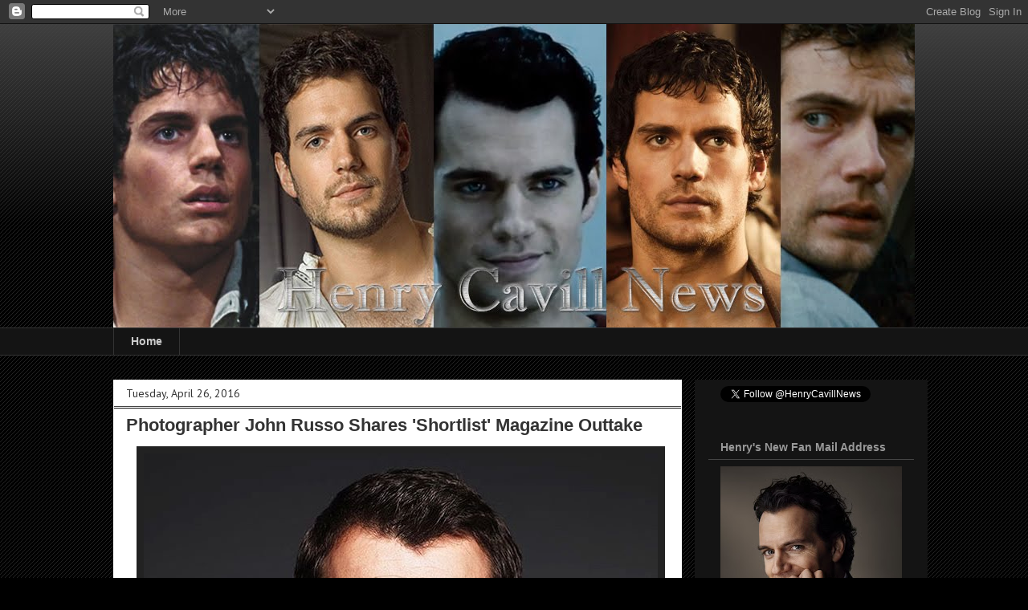

--- FILE ---
content_type: text/html; charset=UTF-8
request_url: http://www.henrycavillnews.com/2016/04/photographer-john-russo-shares.html
body_size: 27496
content:
<!DOCTYPE html>
<html class='v2' dir='ltr' lang='en'>
<head>
<link href='https://www.blogger.com/static/v1/widgets/335934321-css_bundle_v2.css' rel='stylesheet' type='text/css'/>
<meta content='width=1100' name='viewport'/>
<meta content='text/html; charset=UTF-8' http-equiv='Content-Type'/>
<meta content='blogger' name='generator'/>
<link href='http://www.henrycavillnews.com/favicon.ico' rel='icon' type='image/x-icon'/>
<link href='http://www.henrycavillnews.com/2016/04/photographer-john-russo-shares.html' rel='canonical'/>
<link rel="alternate" type="application/atom+xml" title="Henry Cavill News - Atom" href="http://www.henrycavillnews.com/feeds/posts/default" />
<link rel="alternate" type="application/rss+xml" title="Henry Cavill News - RSS" href="http://www.henrycavillnews.com/feeds/posts/default?alt=rss" />
<link rel="service.post" type="application/atom+xml" title="Henry Cavill News - Atom" href="https://www.blogger.com/feeds/2549520145667483004/posts/default" />

<link rel="alternate" type="application/atom+xml" title="Henry Cavill News - Atom" href="http://www.henrycavillnews.com/feeds/4352994533925978348/comments/default" />
<!--Can't find substitution for tag [blog.ieCssRetrofitLinks]-->
<link href='https://blogger.googleusercontent.com/img/b/R29vZ2xl/AVvXsEjXLghYsG1W0lD_V1pOAe8UkTLtUL3pqe4KuSKucm1g_XwxS-gUGYSF3NzO8BXXUxISkhbEzg1p0-evGdaRwrSoHy6l3cxMnI2o7TM6D6EjP7X-Copa9PS2JTioo7QJg48aLCNeZZHyut0/s1600/IMG_1208.JPG' rel='image_src'/>
<meta content='http://www.henrycavillnews.com/2016/04/photographer-john-russo-shares.html' property='og:url'/>
<meta content='Photographer John Russo Shares &#39;Shortlist&#39; Magazine Outtake' property='og:title'/>
<meta content='' property='og:description'/>
<meta content='https://blogger.googleusercontent.com/img/b/R29vZ2xl/AVvXsEjXLghYsG1W0lD_V1pOAe8UkTLtUL3pqe4KuSKucm1g_XwxS-gUGYSF3NzO8BXXUxISkhbEzg1p0-evGdaRwrSoHy6l3cxMnI2o7TM6D6EjP7X-Copa9PS2JTioo7QJg48aLCNeZZHyut0/w1200-h630-p-k-no-nu/IMG_1208.JPG' property='og:image'/>
<title>Henry Cavill News: Photographer John Russo Shares 'Shortlist' Magazine Outtake</title>
<style type='text/css'>@font-face{font-family:'Droid Sans';font-style:normal;font-weight:400;font-display:swap;src:url(//fonts.gstatic.com/s/droidsans/v19/SlGVmQWMvZQIdix7AFxXkHNSbRYXags.woff2)format('woff2');unicode-range:U+0000-00FF,U+0131,U+0152-0153,U+02BB-02BC,U+02C6,U+02DA,U+02DC,U+0304,U+0308,U+0329,U+2000-206F,U+20AC,U+2122,U+2191,U+2193,U+2212,U+2215,U+FEFF,U+FFFD;}@font-face{font-family:'PT Sans';font-style:normal;font-weight:400;font-display:swap;src:url(//fonts.gstatic.com/s/ptsans/v18/jizaRExUiTo99u79D0-ExcOPIDUg-g.woff2)format('woff2');unicode-range:U+0460-052F,U+1C80-1C8A,U+20B4,U+2DE0-2DFF,U+A640-A69F,U+FE2E-FE2F;}@font-face{font-family:'PT Sans';font-style:normal;font-weight:400;font-display:swap;src:url(//fonts.gstatic.com/s/ptsans/v18/jizaRExUiTo99u79D0aExcOPIDUg-g.woff2)format('woff2');unicode-range:U+0301,U+0400-045F,U+0490-0491,U+04B0-04B1,U+2116;}@font-face{font-family:'PT Sans';font-style:normal;font-weight:400;font-display:swap;src:url(//fonts.gstatic.com/s/ptsans/v18/jizaRExUiTo99u79D0yExcOPIDUg-g.woff2)format('woff2');unicode-range:U+0100-02BA,U+02BD-02C5,U+02C7-02CC,U+02CE-02D7,U+02DD-02FF,U+0304,U+0308,U+0329,U+1D00-1DBF,U+1E00-1E9F,U+1EF2-1EFF,U+2020,U+20A0-20AB,U+20AD-20C0,U+2113,U+2C60-2C7F,U+A720-A7FF;}@font-face{font-family:'PT Sans';font-style:normal;font-weight:400;font-display:swap;src:url(//fonts.gstatic.com/s/ptsans/v18/jizaRExUiTo99u79D0KExcOPIDU.woff2)format('woff2');unicode-range:U+0000-00FF,U+0131,U+0152-0153,U+02BB-02BC,U+02C6,U+02DA,U+02DC,U+0304,U+0308,U+0329,U+2000-206F,U+20AC,U+2122,U+2191,U+2193,U+2212,U+2215,U+FEFF,U+FFFD;}</style>
<style id='page-skin-1' type='text/css'><!--
/*
-----------------------------------------------
Blogger Template Style
Name:     Awesome Inc.
Designer: Tina Chen
URL:      tinachen.org
----------------------------------------------- */
/* Content
----------------------------------------------- */
body {
font: normal normal 13px Droid Sans;
color: #141414;
background: #000000 url(//www.blogblog.com/1kt/awesomeinc/body_background_dark.png) repeat scroll top left;
}
html body .content-outer {
min-width: 0;
max-width: 100%;
width: 100%;
}
a:link {
text-decoration: none;
color: #5086b8;
}
a:visited {
text-decoration: none;
color: #4c78a3;
}
a:hover {
text-decoration: underline;
color: #5086b8;
}
.body-fauxcolumn-outer .cap-top {
position: absolute;
z-index: 1;
height: 276px;
width: 100%;
background: transparent url(//www.blogblog.com/1kt/awesomeinc/body_gradient_dark.png) repeat-x scroll top left;
_background-image: none;
}
/* Columns
----------------------------------------------- */
.content-inner {
padding: 0;
}
.header-inner .section {
margin: 0 16px;
}
.tabs-inner .section {
margin: 0 16px;
}
.main-inner {
padding-top: 30px;
}
.main-inner .column-center-inner,
.main-inner .column-left-inner,
.main-inner .column-right-inner {
padding: 0 5px;
}
*+html body .main-inner .column-center-inner {
margin-top: -30px;
}
#layout .main-inner .column-center-inner {
margin-top: 0;
}
/* Header
----------------------------------------------- */
.header-outer {
margin: 0 0 0 0;
background: transparent none repeat scroll 0 0;
}
.Header h1 {
font: normal bold 40px Arial, Tahoma, Helvetica, FreeSans, sans-serif;
color: #141414;
text-shadow: 0 0 -1px #000000;
}
.Header h1 a {
color: #141414;
}
.Header .description {
font: normal normal 14px Arial, Tahoma, Helvetica, FreeSans, sans-serif;
color: #141414;
}
.header-inner .Header .titlewrapper,
.header-inner .Header .descriptionwrapper {
padding-left: 0;
padding-right: 0;
margin-bottom: 0;
}
.header-inner .Header .titlewrapper {
padding-top: 22px;
}
/* Tabs
----------------------------------------------- */
.tabs-outer {
overflow: hidden;
position: relative;
background: #141414 none repeat scroll 0 0;
}
#layout .tabs-outer {
overflow: visible;
}
.tabs-cap-top, .tabs-cap-bottom {
position: absolute;
width: 100%;
border-top: 1px solid #333333;
}
.tabs-cap-bottom {
bottom: 0;
}
.tabs-inner .widget li a {
display: inline-block;
margin: 0;
padding: .6em 1.5em;
font: normal bold 14px Arial, Tahoma, Helvetica, FreeSans, sans-serif;
color: #cccccc;
border-top: 1px solid #333333;
border-bottom: 1px solid #333333;
border-left: 1px solid #333333;
height: 16px;
line-height: 16px;
}
.tabs-inner .widget li:last-child a {
border-right: 1px solid #333333;
}
.tabs-inner .widget li.selected a, .tabs-inner .widget li a:hover {
background: #141414 none repeat-x scroll 0 -100px;
color: #cccccc;
}
/* Headings
----------------------------------------------- */
h2 {
font: normal bold 14px Arial, Tahoma, Helvetica, FreeSans, sans-serif;
color: #999999;
}
/* Widgets
----------------------------------------------- */
.main-inner .section {
margin: 0 27px;
padding: 0;
}
.main-inner .column-left-outer,
.main-inner .column-right-outer {
margin-top: 0;
}
#layout .main-inner .column-left-outer,
#layout .main-inner .column-right-outer {
margin-top: 0;
}
.main-inner .column-left-inner,
.main-inner .column-right-inner {
background: #141414 none repeat 0 0;
-moz-box-shadow: 0 0 0 rgba(0, 0, 0, .2);
-webkit-box-shadow: 0 0 0 rgba(0, 0, 0, .2);
-goog-ms-box-shadow: 0 0 0 rgba(0, 0, 0, .2);
box-shadow: 0 0 0 rgba(0, 0, 0, .2);
-moz-border-radius: 0;
-webkit-border-radius: 0;
-goog-ms-border-radius: 0;
border-radius: 0;
}
#layout .main-inner .column-left-inner,
#layout .main-inner .column-right-inner {
margin-top: 0;
}
.sidebar .widget {
font: normal normal 14px Arial, Tahoma, Helvetica, FreeSans, sans-serif;
color: #999999;
}
.sidebar .widget a:link {
color: #999999;
}
.sidebar .widget a:visited {
color: #4c78a3;
}
.sidebar .widget a:hover {
color: #5086b8;
}
.sidebar .widget h2 {
text-shadow: 0 0 -1px #000000;
}
.main-inner .widget {
background-color: #141414;
border: 1px solid #141414;
padding: 0 15px 15px;
margin: 20px -16px;
-moz-box-shadow: 0 0 0 rgba(0, 0, 0, .2);
-webkit-box-shadow: 0 0 0 rgba(0, 0, 0, .2);
-goog-ms-box-shadow: 0 0 0 rgba(0, 0, 0, .2);
box-shadow: 0 0 0 rgba(0, 0, 0, .2);
-moz-border-radius: 0;
-webkit-border-radius: 0;
-goog-ms-border-radius: 0;
border-radius: 0;
}
.main-inner .widget h2 {
margin: 0 -15px;
padding: .6em 15px .5em;
border-bottom: 1px solid #444444;
}
.footer-inner .widget h2 {
padding: 0 0 .4em;
border-bottom: 1px solid #444444;
}
.main-inner .widget h2 + div, .footer-inner .widget h2 + div {
border-top: 1px solid #141414;
padding-top: 8px;
}
.main-inner .widget .widget-content {
margin: 0 -15px;
padding: 7px 15px 0;
}
.main-inner .widget ul, .main-inner .widget #ArchiveList ul.flat {
margin: -8px -15px 0;
padding: 0;
list-style: none;
}
.main-inner .widget #ArchiveList {
margin: -8px 0 0;
}
.main-inner .widget ul li, .main-inner .widget #ArchiveList ul.flat li {
padding: .5em 15px;
text-indent: 0;
color: #999999;
border-top: 1px solid #141414;
border-bottom: 1px solid #444444;
}
.main-inner .widget #ArchiveList ul li {
padding-top: .25em;
padding-bottom: .25em;
}
.main-inner .widget ul li:first-child, .main-inner .widget #ArchiveList ul.flat li:first-child {
border-top: none;
}
.main-inner .widget ul li:last-child, .main-inner .widget #ArchiveList ul.flat li:last-child {
border-bottom: none;
}
.post-body {
position: relative;
}
.main-inner .widget .post-body ul {
padding: 0 2.5em;
margin: .5em 0;
list-style: disc;
}
.main-inner .widget .post-body ul li {
padding: 0.25em 0;
margin-bottom: .25em;
color: #141414;
border: none;
}
.footer-inner .widget ul {
padding: 0;
list-style: none;
}
.widget .zippy {
color: #999999;
}
/* Posts
----------------------------------------------- */
body .main-inner .Blog {
padding: 0;
margin-bottom: 1em;
background-color: transparent;
border: none;
-moz-box-shadow: 0 0 0 rgba(0, 0, 0, 0);
-webkit-box-shadow: 0 0 0 rgba(0, 0, 0, 0);
-goog-ms-box-shadow: 0 0 0 rgba(0, 0, 0, 0);
box-shadow: 0 0 0 rgba(0, 0, 0, 0);
}
.main-inner .section:last-child .Blog:last-child {
padding: 0;
margin-bottom: 1em;
}
.main-inner .widget h2.date-header {
margin: 0 -15px 1px;
padding: 0 0 0 0;
font: normal normal 14px PT Sans;
color: #333333;
background: transparent none no-repeat scroll top left;
border-top: 0 solid #444444;
border-bottom: 1px solid #444444;
-moz-border-radius-topleft: 0;
-moz-border-radius-topright: 0;
-webkit-border-top-left-radius: 0;
-webkit-border-top-right-radius: 0;
border-top-left-radius: 0;
border-top-right-radius: 0;
position: static;
bottom: 100%;
right: 15px;
text-shadow: 0 0 -1px #000000;
}
.main-inner .widget h2.date-header span {
font: normal normal 14px PT Sans;
display: block;
padding: .5em 15px;
border-left: 0 solid #444444;
border-right: 0 solid #444444;
}
.date-outer {
position: relative;
margin: 30px 0 20px;
padding: 0 15px;
background-color: #ffffff;
border: 1px solid #ffffff;
-moz-box-shadow: 0 0 0 rgba(0, 0, 0, .2);
-webkit-box-shadow: 0 0 0 rgba(0, 0, 0, .2);
-goog-ms-box-shadow: 0 0 0 rgba(0, 0, 0, .2);
box-shadow: 0 0 0 rgba(0, 0, 0, .2);
-moz-border-radius: 0;
-webkit-border-radius: 0;
-goog-ms-border-radius: 0;
border-radius: 0;
}
.date-outer:first-child {
margin-top: 0;
}
.date-outer:last-child {
margin-bottom: 20px;
-moz-border-radius-bottomleft: 0;
-moz-border-radius-bottomright: 0;
-webkit-border-bottom-left-radius: 0;
-webkit-border-bottom-right-radius: 0;
-goog-ms-border-bottom-left-radius: 0;
-goog-ms-border-bottom-right-radius: 0;
border-bottom-left-radius: 0;
border-bottom-right-radius: 0;
}
.date-posts {
margin: 0 -15px;
padding: 0 15px;
clear: both;
}
.post-outer, .inline-ad {
border-top: 1px solid #ffffff;
margin: 0 -15px;
padding: 15px 15px;
}
.post-outer {
padding-bottom: 10px;
}
.post-outer:first-child {
padding-top: 0;
border-top: none;
}
.post-outer:last-child, .inline-ad:last-child {
border-bottom: none;
}
.post-body {
position: relative;
}
.post-body img {
padding: 8px;
background: #222222;
border: 1px solid transparent;
-moz-box-shadow: 0 0 0 rgba(0, 0, 0, .2);
-webkit-box-shadow: 0 0 0 rgba(0, 0, 0, .2);
box-shadow: 0 0 0 rgba(0, 0, 0, .2);
-moz-border-radius: 0;
-webkit-border-radius: 0;
border-radius: 0;
}
h3.post-title, h4 {
font: normal bold 22px Arial, Tahoma, Helvetica, FreeSans, sans-serif;
color: #333333;
}
h3.post-title a {
font: normal bold 22px Arial, Tahoma, Helvetica, FreeSans, sans-serif;
color: #333333;
}
h3.post-title a:hover {
color: #5086b8;
text-decoration: underline;
}
.post-header {
margin: 0 0 1em;
}
.post-body {
line-height: 1.4;
}
.post-outer h2 {
color: #141414;
}
.post-footer {
margin: 1.5em 0 0;
}
#blog-pager {
padding: 15px;
font-size: 120%;
background-color: transparent;
border: 1px solid #141414;
-moz-box-shadow: 0 0 0 rgba(0, 0, 0, .2);
-webkit-box-shadow: 0 0 0 rgba(0, 0, 0, .2);
-goog-ms-box-shadow: 0 0 0 rgba(0, 0, 0, .2);
box-shadow: 0 0 0 rgba(0, 0, 0, .2);
-moz-border-radius: 0;
-webkit-border-radius: 0;
-goog-ms-border-radius: 0;
border-radius: 0;
-moz-border-radius-topleft: 0;
-moz-border-radius-topright: 0;
-webkit-border-top-left-radius: 0;
-webkit-border-top-right-radius: 0;
-goog-ms-border-top-left-radius: 0;
-goog-ms-border-top-right-radius: 0;
border-top-left-radius: 0;
border-top-right-radius-topright: 0;
margin-top: 1em;
}
.blog-feeds, .post-feeds {
margin: 1em 0;
text-align: center;
color: #333333;
}
.blog-feeds a, .post-feeds a {
color: #5086b8;
}
.blog-feeds a:visited, .post-feeds a:visited {
color: #3d85c6;
}
.blog-feeds a:hover, .post-feeds a:hover {
color: #3d85c6;
}
.post-outer .comments {
margin-top: 2em;
}
/* Comments
----------------------------------------------- */
.comments .comments-content .icon.blog-author {
background-repeat: no-repeat;
background-image: url([data-uri]);
}
.comments .comments-content .loadmore a {
border-top: 1px solid #333333;
border-bottom: 1px solid #333333;
}
.comments .continue {
border-top: 2px solid #333333;
}
/* Footer
----------------------------------------------- */
.footer-outer {
margin: -0 0 -1px;
padding: 0 0 0;
color: #4c78a3;
overflow: hidden;
}
.footer-fauxborder-left {
border-top: 1px solid #141414;
background: #141414 none repeat scroll 0 0;
-moz-box-shadow: 0 0 0 rgba(0, 0, 0, .2);
-webkit-box-shadow: 0 0 0 rgba(0, 0, 0, .2);
-goog-ms-box-shadow: 0 0 0 rgba(0, 0, 0, .2);
box-shadow: 0 0 0 rgba(0, 0, 0, .2);
margin: 0 -0;
}
/* Mobile
----------------------------------------------- */
body.mobile {
background-size: auto;
}
.mobile .body-fauxcolumn-outer {
background: transparent none repeat scroll top left;
}
*+html body.mobile .main-inner .column-center-inner {
margin-top: 0;
}
.mobile .main-inner .widget {
padding: 0 0 15px;
}
.mobile .main-inner .widget h2 + div,
.mobile .footer-inner .widget h2 + div {
border-top: none;
padding-top: 0;
}
.mobile .footer-inner .widget h2 {
padding: 0.5em 0;
border-bottom: none;
}
.mobile .main-inner .widget .widget-content {
margin: 0;
padding: 7px 0 0;
}
.mobile .main-inner .widget ul,
.mobile .main-inner .widget #ArchiveList ul.flat {
margin: 0 -15px 0;
}
.mobile .main-inner .widget h2.date-header {
right: 0;
}
.mobile .date-header span {
padding: 0.4em 0;
}
.mobile .date-outer:first-child {
margin-bottom: 0;
border: 1px solid #ffffff;
-moz-border-radius-topleft: 0;
-moz-border-radius-topright: 0;
-webkit-border-top-left-radius: 0;
-webkit-border-top-right-radius: 0;
-goog-ms-border-top-left-radius: 0;
-goog-ms-border-top-right-radius: 0;
border-top-left-radius: 0;
border-top-right-radius: 0;
}
.mobile .date-outer {
border-color: #ffffff;
border-width: 0 1px 1px;
}
.mobile .date-outer:last-child {
margin-bottom: 0;
}
.mobile .main-inner {
padding: 0;
}
.mobile .header-inner .section {
margin: 0;
}
.mobile .post-outer, .mobile .inline-ad {
padding: 5px 0;
}
.mobile .tabs-inner .section {
margin: 0 10px;
}
.mobile .main-inner .widget h2 {
margin: 0;
padding: 0;
}
.mobile .main-inner .widget h2.date-header span {
padding: 0;
}
.mobile .main-inner .widget .widget-content {
margin: 0;
padding: 7px 0 0;
}
.mobile #blog-pager {
border: 1px solid transparent;
background: #141414 none repeat scroll 0 0;
}
.mobile .main-inner .column-left-inner,
.mobile .main-inner .column-right-inner {
background: #141414 none repeat 0 0;
-moz-box-shadow: none;
-webkit-box-shadow: none;
-goog-ms-box-shadow: none;
box-shadow: none;
}
.mobile .date-posts {
margin: 0;
padding: 0;
}
.mobile .footer-fauxborder-left {
margin: 0;
border-top: inherit;
}
.mobile .main-inner .section:last-child .Blog:last-child {
margin-bottom: 0;
}
.mobile-index-contents {
color: #141414;
}
.mobile .mobile-link-button {
background: #5086b8 none repeat scroll 0 0;
}
.mobile-link-button a:link, .mobile-link-button a:visited {
color: #ffffff;
}
.mobile .tabs-inner .PageList .widget-content {
background: transparent;
border-top: 1px solid;
border-color: #333333;
color: #cccccc;
}
.mobile .tabs-inner .PageList .widget-content .pagelist-arrow {
border-left: 1px solid #333333;
}

--></style>
<style id='template-skin-1' type='text/css'><!--
body {
min-width: 1030px;
}
.content-outer, .content-fauxcolumn-outer, .region-inner {
min-width: 1030px;
max-width: 1030px;
_width: 1030px;
}
.main-inner .columns {
padding-left: 0px;
padding-right: 290px;
}
.main-inner .fauxcolumn-center-outer {
left: 0px;
right: 290px;
/* IE6 does not respect left and right together */
_width: expression(this.parentNode.offsetWidth -
parseInt("0px") -
parseInt("290px") + 'px');
}
.main-inner .fauxcolumn-left-outer {
width: 0px;
}
.main-inner .fauxcolumn-right-outer {
width: 290px;
}
.main-inner .column-left-outer {
width: 0px;
right: 100%;
margin-left: -0px;
}
.main-inner .column-right-outer {
width: 290px;
margin-right: -290px;
}
#layout {
min-width: 0;
}
#layout .content-outer {
min-width: 0;
width: 800px;
}
#layout .region-inner {
min-width: 0;
width: auto;
}
body#layout div.add_widget {
padding: 8px;
}
body#layout div.add_widget a {
margin-left: 32px;
}
--></style>
<link href='https://www.blogger.com/dyn-css/authorization.css?targetBlogID=2549520145667483004&amp;zx=b0cb5ce4-15ae-42b0-a9ac-8f8a9f9bd801' media='none' onload='if(media!=&#39;all&#39;)media=&#39;all&#39;' rel='stylesheet'/><noscript><link href='https://www.blogger.com/dyn-css/authorization.css?targetBlogID=2549520145667483004&amp;zx=b0cb5ce4-15ae-42b0-a9ac-8f8a9f9bd801' rel='stylesheet'/></noscript>
<meta name='google-adsense-platform-account' content='ca-host-pub-1556223355139109'/>
<meta name='google-adsense-platform-domain' content='blogspot.com'/>

</head>
<body class='loading variant-dark'>
<div class='navbar section' id='navbar' name='Navbar'><div class='widget Navbar' data-version='1' id='Navbar1'><script type="text/javascript">
    function setAttributeOnload(object, attribute, val) {
      if(window.addEventListener) {
        window.addEventListener('load',
          function(){ object[attribute] = val; }, false);
      } else {
        window.attachEvent('onload', function(){ object[attribute] = val; });
      }
    }
  </script>
<div id="navbar-iframe-container"></div>
<script type="text/javascript" src="https://apis.google.com/js/platform.js"></script>
<script type="text/javascript">
      gapi.load("gapi.iframes:gapi.iframes.style.bubble", function() {
        if (gapi.iframes && gapi.iframes.getContext) {
          gapi.iframes.getContext().openChild({
              url: 'https://www.blogger.com/navbar/2549520145667483004?po\x3d4352994533925978348\x26origin\x3dhttp://www.henrycavillnews.com',
              where: document.getElementById("navbar-iframe-container"),
              id: "navbar-iframe"
          });
        }
      });
    </script><script type="text/javascript">
(function() {
var script = document.createElement('script');
script.type = 'text/javascript';
script.src = '//pagead2.googlesyndication.com/pagead/js/google_top_exp.js';
var head = document.getElementsByTagName('head')[0];
if (head) {
head.appendChild(script);
}})();
</script>
</div></div>
<div class='body-fauxcolumns'>
<div class='fauxcolumn-outer body-fauxcolumn-outer'>
<div class='cap-top'>
<div class='cap-left'></div>
<div class='cap-right'></div>
</div>
<div class='fauxborder-left'>
<div class='fauxborder-right'></div>
<div class='fauxcolumn-inner'>
</div>
</div>
<div class='cap-bottom'>
<div class='cap-left'></div>
<div class='cap-right'></div>
</div>
</div>
</div>
<div class='content'>
<div class='content-fauxcolumns'>
<div class='fauxcolumn-outer content-fauxcolumn-outer'>
<div class='cap-top'>
<div class='cap-left'></div>
<div class='cap-right'></div>
</div>
<div class='fauxborder-left'>
<div class='fauxborder-right'></div>
<div class='fauxcolumn-inner'>
</div>
</div>
<div class='cap-bottom'>
<div class='cap-left'></div>
<div class='cap-right'></div>
</div>
</div>
</div>
<div class='content-outer'>
<div class='content-cap-top cap-top'>
<div class='cap-left'></div>
<div class='cap-right'></div>
</div>
<div class='fauxborder-left content-fauxborder-left'>
<div class='fauxborder-right content-fauxborder-right'></div>
<div class='content-inner'>
<header>
<div class='header-outer'>
<div class='header-cap-top cap-top'>
<div class='cap-left'></div>
<div class='cap-right'></div>
</div>
<div class='fauxborder-left header-fauxborder-left'>
<div class='fauxborder-right header-fauxborder-right'></div>
<div class='region-inner header-inner'>
<div class='header section' id='header' name='Header'><div class='widget Header' data-version='1' id='Header1'>
<div id='header-inner'>
<a href='http://www.henrycavillnews.com/' style='display: block'>
<img alt='Henry Cavill News' height='378px; ' id='Header1_headerimg' src='https://blogger.googleusercontent.com/img/b/R29vZ2xl/AVvXsEjN-OYbayLyzFubSmpcW-rdg7b8YgM8EsNhqPM0M2ldsLU6lck6i0Zobi0QBuoHLKsMDJpQm1WMeNwEEWC5nT1lXgq2ztBKGRM5c6SOEc-wueavieq1GDVD-c-AJhYG6PKaknqkjcVwAf1B/s1600/hcn.jpg' style='display: block' width='1000px; '/>
</a>
</div>
</div></div>
</div>
</div>
<div class='header-cap-bottom cap-bottom'>
<div class='cap-left'></div>
<div class='cap-right'></div>
</div>
</div>
</header>
<div class='tabs-outer'>
<div class='tabs-cap-top cap-top'>
<div class='cap-left'></div>
<div class='cap-right'></div>
</div>
<div class='fauxborder-left tabs-fauxborder-left'>
<div class='fauxborder-right tabs-fauxborder-right'></div>
<div class='region-inner tabs-inner'>
<div class='tabs section' id='crosscol' name='Cross-Column'><div class='widget PageList' data-version='1' id='PageList1'>
<h2>Picture Gallery</h2>
<div class='widget-content'>
<ul>
<li>
<a href='http://www.henrycavillnews.com/'>Home</a>
</li>
</ul>
<div class='clear'></div>
</div>
</div></div>
<div class='tabs no-items section' id='crosscol-overflow' name='Cross-Column 2'></div>
</div>
</div>
<div class='tabs-cap-bottom cap-bottom'>
<div class='cap-left'></div>
<div class='cap-right'></div>
</div>
</div>
<div class='main-outer'>
<div class='main-cap-top cap-top'>
<div class='cap-left'></div>
<div class='cap-right'></div>
</div>
<div class='fauxborder-left main-fauxborder-left'>
<div class='fauxborder-right main-fauxborder-right'></div>
<div class='region-inner main-inner'>
<div class='columns fauxcolumns'>
<div class='fauxcolumn-outer fauxcolumn-center-outer'>
<div class='cap-top'>
<div class='cap-left'></div>
<div class='cap-right'></div>
</div>
<div class='fauxborder-left'>
<div class='fauxborder-right'></div>
<div class='fauxcolumn-inner'>
</div>
</div>
<div class='cap-bottom'>
<div class='cap-left'></div>
<div class='cap-right'></div>
</div>
</div>
<div class='fauxcolumn-outer fauxcolumn-left-outer'>
<div class='cap-top'>
<div class='cap-left'></div>
<div class='cap-right'></div>
</div>
<div class='fauxborder-left'>
<div class='fauxborder-right'></div>
<div class='fauxcolumn-inner'>
</div>
</div>
<div class='cap-bottom'>
<div class='cap-left'></div>
<div class='cap-right'></div>
</div>
</div>
<div class='fauxcolumn-outer fauxcolumn-right-outer'>
<div class='cap-top'>
<div class='cap-left'></div>
<div class='cap-right'></div>
</div>
<div class='fauxborder-left'>
<div class='fauxborder-right'></div>
<div class='fauxcolumn-inner'>
</div>
</div>
<div class='cap-bottom'>
<div class='cap-left'></div>
<div class='cap-right'></div>
</div>
</div>
<!-- corrects IE6 width calculation -->
<div class='columns-inner'>
<div class='column-center-outer'>
<div class='column-center-inner'>
<div class='main section' id='main' name='Main'><div class='widget Blog' data-version='1' id='Blog1'>
<div class='blog-posts hfeed'>

          <div class="date-outer">
        
<h2 class='date-header'><span>Tuesday, April 26, 2016</span></h2>

          <div class="date-posts">
        
<div class='post-outer'>
<div class='post hentry uncustomized-post-template' itemprop='blogPost' itemscope='itemscope' itemtype='http://schema.org/BlogPosting'>
<meta content='https://blogger.googleusercontent.com/img/b/R29vZ2xl/AVvXsEjXLghYsG1W0lD_V1pOAe8UkTLtUL3pqe4KuSKucm1g_XwxS-gUGYSF3NzO8BXXUxISkhbEzg1p0-evGdaRwrSoHy6l3cxMnI2o7TM6D6EjP7X-Copa9PS2JTioo7QJg48aLCNeZZHyut0/s1600/IMG_1208.JPG' itemprop='image_url'/>
<meta content='2549520145667483004' itemprop='blogId'/>
<meta content='4352994533925978348' itemprop='postId'/>
<a name='4352994533925978348'></a>
<h3 class='post-title entry-title' itemprop='name'>
Photographer John Russo Shares 'Shortlist' Magazine Outtake
</h3>
<div class='post-header'>
<div class='post-header-line-1'></div>
</div>
<div class='post-body entry-content' id='post-body-4352994533925978348' itemprop='description articleBody'>
<div class="separator" style="clear: both; text-align: center;">
<a href="https://blogger.googleusercontent.com/img/b/R29vZ2xl/AVvXsEjXLghYsG1W0lD_V1pOAe8UkTLtUL3pqe4KuSKucm1g_XwxS-gUGYSF3NzO8BXXUxISkhbEzg1p0-evGdaRwrSoHy6l3cxMnI2o7TM6D6EjP7X-Copa9PS2JTioo7QJg48aLCNeZZHyut0/s1600/IMG_1208.JPG" imageanchor="1" style="margin-left: 1em; margin-right: 1em;"><img border="0" src="https://blogger.googleusercontent.com/img/b/R29vZ2xl/AVvXsEjXLghYsG1W0lD_V1pOAe8UkTLtUL3pqe4KuSKucm1g_XwxS-gUGYSF3NzO8BXXUxISkhbEzg1p0-evGdaRwrSoHy6l3cxMnI2o7TM6D6EjP7X-Copa9PS2JTioo7QJg48aLCNeZZHyut0/s1600/IMG_1208.JPG" /></a></div>
<br />
You've seen it in black and white, and now photographer John Russo has <a href="https://www.instagram.com/p/BErhpTmr7JV/?taken-by=johnrussophoto"><b>shared the color version</b></a> of Henry's photo for <b>Shortlist</b>. You can find everything else from the chic shoot <a href="http://www.henrycavillnews.com/2016/03/batman-superman-share-shortlist-cover.html"><b>in our wrap</b></a>, including more hot outtakes and Henry's great interview with the magazine.<br />
<br />
Thank you to @<a href="https://twitter.com/primula87_tmblr"><b>primula87_tmblr</b></a>.
<div style='clear: both;'></div>
</div>
<div class='post-footer'>
<div class='post-footer-line post-footer-line-1'>
<span class='post-author vcard'>
</span>
<span class='post-timestamp'>
</span>
<span class='post-comment-link'>
</span>
<span class='post-icons'>
</span>
<div class='post-share-buttons goog-inline-block'>
<a class='goog-inline-block share-button sb-email' href='https://www.blogger.com/share-post.g?blogID=2549520145667483004&postID=4352994533925978348&target=email' target='_blank' title='Email This'><span class='share-button-link-text'>Email This</span></a><a class='goog-inline-block share-button sb-blog' href='https://www.blogger.com/share-post.g?blogID=2549520145667483004&postID=4352994533925978348&target=blog' onclick='window.open(this.href, "_blank", "height=270,width=475"); return false;' target='_blank' title='BlogThis!'><span class='share-button-link-text'>BlogThis!</span></a><a class='goog-inline-block share-button sb-twitter' href='https://www.blogger.com/share-post.g?blogID=2549520145667483004&postID=4352994533925978348&target=twitter' target='_blank' title='Share to X'><span class='share-button-link-text'>Share to X</span></a><a class='goog-inline-block share-button sb-facebook' href='https://www.blogger.com/share-post.g?blogID=2549520145667483004&postID=4352994533925978348&target=facebook' onclick='window.open(this.href, "_blank", "height=430,width=640"); return false;' target='_blank' title='Share to Facebook'><span class='share-button-link-text'>Share to Facebook</span></a><a class='goog-inline-block share-button sb-pinterest' href='https://www.blogger.com/share-post.g?blogID=2549520145667483004&postID=4352994533925978348&target=pinterest' target='_blank' title='Share to Pinterest'><span class='share-button-link-text'>Share to Pinterest</span></a>
</div>
</div>
<div class='post-footer-line post-footer-line-2'>
<span class='post-labels'>
Labels:
<a href='http://www.henrycavillnews.com/search/label/Batman%20v%20Superman' rel='tag'>Batman v Superman</a>,
<a href='http://www.henrycavillnews.com/search/label/Hello%20Handsome' rel='tag'>Hello Handsome</a>,
<a href='http://www.henrycavillnews.com/search/label/Promo%20Love' rel='tag'>Promo Love</a>,
<a href='http://www.henrycavillnews.com/search/label/Suit%20Love' rel='tag'>Suit Love</a>
</span>
</div>
<div class='post-footer-line post-footer-line-3'>
<span class='post-location'>
</span>
</div>
</div>
</div>
<div class='comments' id='comments'>
<a name='comments'></a>
<h4>9 comments:</h4>
<div class='comments-content'>
<script async='async' src='' type='text/javascript'></script>
<script type='text/javascript'>
    (function() {
      var items = null;
      var msgs = null;
      var config = {};

// <![CDATA[
      var cursor = null;
      if (items && items.length > 0) {
        cursor = parseInt(items[items.length - 1].timestamp) + 1;
      }

      var bodyFromEntry = function(entry) {
        var text = (entry &&
                    ((entry.content && entry.content.$t) ||
                     (entry.summary && entry.summary.$t))) ||
            '';
        if (entry && entry.gd$extendedProperty) {
          for (var k in entry.gd$extendedProperty) {
            if (entry.gd$extendedProperty[k].name == 'blogger.contentRemoved') {
              return '<span class="deleted-comment">' + text + '</span>';
            }
          }
        }
        return text;
      }

      var parse = function(data) {
        cursor = null;
        var comments = [];
        if (data && data.feed && data.feed.entry) {
          for (var i = 0, entry; entry = data.feed.entry[i]; i++) {
            var comment = {};
            // comment ID, parsed out of the original id format
            var id = /blog-(\d+).post-(\d+)/.exec(entry.id.$t);
            comment.id = id ? id[2] : null;
            comment.body = bodyFromEntry(entry);
            comment.timestamp = Date.parse(entry.published.$t) + '';
            if (entry.author && entry.author.constructor === Array) {
              var auth = entry.author[0];
              if (auth) {
                comment.author = {
                  name: (auth.name ? auth.name.$t : undefined),
                  profileUrl: (auth.uri ? auth.uri.$t : undefined),
                  avatarUrl: (auth.gd$image ? auth.gd$image.src : undefined)
                };
              }
            }
            if (entry.link) {
              if (entry.link[2]) {
                comment.link = comment.permalink = entry.link[2].href;
              }
              if (entry.link[3]) {
                var pid = /.*comments\/default\/(\d+)\?.*/.exec(entry.link[3].href);
                if (pid && pid[1]) {
                  comment.parentId = pid[1];
                }
              }
            }
            comment.deleteclass = 'item-control blog-admin';
            if (entry.gd$extendedProperty) {
              for (var k in entry.gd$extendedProperty) {
                if (entry.gd$extendedProperty[k].name == 'blogger.itemClass') {
                  comment.deleteclass += ' ' + entry.gd$extendedProperty[k].value;
                } else if (entry.gd$extendedProperty[k].name == 'blogger.displayTime') {
                  comment.displayTime = entry.gd$extendedProperty[k].value;
                }
              }
            }
            comments.push(comment);
          }
        }
        return comments;
      };

      var paginator = function(callback) {
        if (hasMore()) {
          var url = config.feed + '?alt=json&v=2&orderby=published&reverse=false&max-results=50';
          if (cursor) {
            url += '&published-min=' + new Date(cursor).toISOString();
          }
          window.bloggercomments = function(data) {
            var parsed = parse(data);
            cursor = parsed.length < 50 ? null
                : parseInt(parsed[parsed.length - 1].timestamp) + 1
            callback(parsed);
            window.bloggercomments = null;
          }
          url += '&callback=bloggercomments';
          var script = document.createElement('script');
          script.type = 'text/javascript';
          script.src = url;
          document.getElementsByTagName('head')[0].appendChild(script);
        }
      };
      var hasMore = function() {
        return !!cursor;
      };
      var getMeta = function(key, comment) {
        if ('iswriter' == key) {
          var matches = !!comment.author
              && comment.author.name == config.authorName
              && comment.author.profileUrl == config.authorUrl;
          return matches ? 'true' : '';
        } else if ('deletelink' == key) {
          return config.baseUri + '/comment/delete/'
               + config.blogId + '/' + comment.id;
        } else if ('deleteclass' == key) {
          return comment.deleteclass;
        }
        return '';
      };

      var replybox = null;
      var replyUrlParts = null;
      var replyParent = undefined;

      var onReply = function(commentId, domId) {
        if (replybox == null) {
          // lazily cache replybox, and adjust to suit this style:
          replybox = document.getElementById('comment-editor');
          if (replybox != null) {
            replybox.height = '250px';
            replybox.style.display = 'block';
            replyUrlParts = replybox.src.split('#');
          }
        }
        if (replybox && (commentId !== replyParent)) {
          replybox.src = '';
          document.getElementById(domId).insertBefore(replybox, null);
          replybox.src = replyUrlParts[0]
              + (commentId ? '&parentID=' + commentId : '')
              + '#' + replyUrlParts[1];
          replyParent = commentId;
        }
      };

      var hash = (window.location.hash || '#').substring(1);
      var startThread, targetComment;
      if (/^comment-form_/.test(hash)) {
        startThread = hash.substring('comment-form_'.length);
      } else if (/^c[0-9]+$/.test(hash)) {
        targetComment = hash.substring(1);
      }

      // Configure commenting API:
      var configJso = {
        'maxDepth': config.maxThreadDepth
      };
      var provider = {
        'id': config.postId,
        'data': items,
        'loadNext': paginator,
        'hasMore': hasMore,
        'getMeta': getMeta,
        'onReply': onReply,
        'rendered': true,
        'initComment': targetComment,
        'initReplyThread': startThread,
        'config': configJso,
        'messages': msgs
      };

      var render = function() {
        if (window.goog && window.goog.comments) {
          var holder = document.getElementById('comment-holder');
          window.goog.comments.render(holder, provider);
        }
      };

      // render now, or queue to render when library loads:
      if (window.goog && window.goog.comments) {
        render();
      } else {
        window.goog = window.goog || {};
        window.goog.comments = window.goog.comments || {};
        window.goog.comments.loadQueue = window.goog.comments.loadQueue || [];
        window.goog.comments.loadQueue.push(render);
      }
    })();
// ]]>
  </script>
<div id='comment-holder'>
<div class="comment-thread toplevel-thread"><ol id="top-ra"><li class="comment" id="c5803139265474264009"><div class="avatar-image-container"><img src="//resources.blogblog.com/img/blank.gif" alt=""/></div><div class="comment-block"><div class="comment-header"><cite class="user">Anonymous</cite><span class="icon user "></span><span class="datetime secondary-text"><a rel="nofollow" href="http://www.henrycavillnews.com/2016/04/photographer-john-russo-shares.html?showComment=1461755167730#c5803139265474264009">April 27, 2016 at 4:06&#8239;AM</a></span></div><p class="comment-content">The woman who is the Henry&#39;s agent ( sorry, I don&#39;t know her name ), should send this photo to the James Bond direction. Please !!!</p><span class="comment-actions secondary-text"><a class="comment-reply" target="_self" data-comment-id="5803139265474264009">Reply</a><span class="item-control blog-admin blog-admin pid-297867481"><a target="_self" href="https://www.blogger.com/comment/delete/2549520145667483004/5803139265474264009">Delete</a></span></span></div><div class="comment-replies"><div id="c5803139265474264009-rt" class="comment-thread inline-thread hidden"><span class="thread-toggle thread-expanded"><span class="thread-arrow"></span><span class="thread-count"><a target="_self">Replies</a></span></span><ol id="c5803139265474264009-ra" class="thread-chrome thread-expanded"><div></div><div id="c5803139265474264009-continue" class="continue"><a class="comment-reply" target="_self" data-comment-id="5803139265474264009">Reply</a></div></ol></div></div><div class="comment-replybox-single" id="c5803139265474264009-ce"></div></li><li class="comment" id="c6263194758924128410"><div class="avatar-image-container"><img src="//resources.blogblog.com/img/blank.gif" alt=""/></div><div class="comment-block"><div class="comment-header"><cite class="user">Anonymous</cite><span class="icon user "></span><span class="datetime secondary-text"><a rel="nofollow" href="http://www.henrycavillnews.com/2016/04/photographer-john-russo-shares.html?showComment=1461757786872#c6263194758924128410">April 27, 2016 at 4:49&#8239;AM</a></span></div><p class="comment-content">No kidding she should.</p><span class="comment-actions secondary-text"><a class="comment-reply" target="_self" data-comment-id="6263194758924128410">Reply</a><span class="item-control blog-admin blog-admin pid-297867481"><a target="_self" href="https://www.blogger.com/comment/delete/2549520145667483004/6263194758924128410">Delete</a></span></span></div><div class="comment-replies"><div id="c6263194758924128410-rt" class="comment-thread inline-thread hidden"><span class="thread-toggle thread-expanded"><span class="thread-arrow"></span><span class="thread-count"><a target="_self">Replies</a></span></span><ol id="c6263194758924128410-ra" class="thread-chrome thread-expanded"><div></div><div id="c6263194758924128410-continue" class="continue"><a class="comment-reply" target="_self" data-comment-id="6263194758924128410">Reply</a></div></ol></div></div><div class="comment-replybox-single" id="c6263194758924128410-ce"></div></li><li class="comment" id="c6270634024543794999"><div class="avatar-image-container"><img src="//www.blogger.com/img/blogger_logo_round_35.png" alt=""/></div><div class="comment-block"><div class="comment-header"><cite class="user"><a href="https://www.blogger.com/profile/13039205622340213313" rel="nofollow">Unknown</a></cite><span class="icon user "></span><span class="datetime secondary-text"><a rel="nofollow" href="http://www.henrycavillnews.com/2016/04/photographer-john-russo-shares.html?showComment=1461757792044#c6270634024543794999">April 27, 2016 at 4:49&#8239;AM</a></span></div><p class="comment-content">Omg,exactly what i thought!!!!</p><span class="comment-actions secondary-text"><a class="comment-reply" target="_self" data-comment-id="6270634024543794999">Reply</a><span class="item-control blog-admin blog-admin pid-165991826"><a target="_self" href="https://www.blogger.com/comment/delete/2549520145667483004/6270634024543794999">Delete</a></span></span></div><div class="comment-replies"><div id="c6270634024543794999-rt" class="comment-thread inline-thread hidden"><span class="thread-toggle thread-expanded"><span class="thread-arrow"></span><span class="thread-count"><a target="_self">Replies</a></span></span><ol id="c6270634024543794999-ra" class="thread-chrome thread-expanded"><div></div><div id="c6270634024543794999-continue" class="continue"><a class="comment-reply" target="_self" data-comment-id="6270634024543794999">Reply</a></div></ol></div></div><div class="comment-replybox-single" id="c6270634024543794999-ce"></div></li><li class="comment" id="c7492020754565174560"><div class="avatar-image-container"><img src="//resources.blogblog.com/img/blank.gif" alt=""/></div><div class="comment-block"><div class="comment-header"><cite class="user">Anonymous</cite><span class="icon user "></span><span class="datetime secondary-text"><a rel="nofollow" href="http://www.henrycavillnews.com/2016/04/photographer-john-russo-shares.html?showComment=1461777145651#c7492020754565174560">April 27, 2016 at 10:12&#8239;AM</a></span></div><p class="comment-content">I know there will be people who will not agree but Henry should not play Bond it will destroy his career. Look at all other before then after they played Bond.</p><span class="comment-actions secondary-text"><a class="comment-reply" target="_self" data-comment-id="7492020754565174560">Reply</a><span class="item-control blog-admin blog-admin pid-297867481"><a target="_self" href="https://www.blogger.com/comment/delete/2549520145667483004/7492020754565174560">Delete</a></span></span></div><div class="comment-replies"><div id="c7492020754565174560-rt" class="comment-thread inline-thread"><span class="thread-toggle thread-expanded"><span class="thread-arrow"></span><span class="thread-count"><a target="_self">Replies</a></span></span><ol id="c7492020754565174560-ra" class="thread-chrome thread-expanded"><div><li class="comment" id="c8749931512082977743"><div class="avatar-image-container"><img src="//resources.blogblog.com/img/blank.gif" alt=""/></div><div class="comment-block"><div class="comment-header"><cite class="user">Anonymous</cite><span class="icon user "></span><span class="datetime secondary-text"><a rel="nofollow" href="http://www.henrycavillnews.com/2016/04/photographer-john-russo-shares.html?showComment=1461788708054#c8749931512082977743">April 27, 2016 at 1:25&#8239;PM</a></span></div><p class="comment-content">I&#39;d rather him play a character like bond than a historical period character because that&#39;s too common in Hollywood. Bond is a huge franchise and Henry even said he wouldn&#39;t mind playing the part, but I also feel where you&#39;re coming from.</p><span class="comment-actions secondary-text"><span class="item-control blog-admin blog-admin pid-297867481"><a target="_self" href="https://www.blogger.com/comment/delete/2549520145667483004/8749931512082977743">Delete</a></span></span></div><div class="comment-replies"><div id="c8749931512082977743-rt" class="comment-thread inline-thread hidden"><span class="thread-toggle thread-expanded"><span class="thread-arrow"></span><span class="thread-count"><a target="_self">Replies</a></span></span><ol id="c8749931512082977743-ra" class="thread-chrome thread-expanded"><div></div><div id="c8749931512082977743-continue" class="continue"><a class="comment-reply" target="_self" data-comment-id="8749931512082977743">Reply</a></div></ol></div></div><div class="comment-replybox-single" id="c8749931512082977743-ce"></div></li></div><div id="c7492020754565174560-continue" class="continue"><a class="comment-reply" target="_self" data-comment-id="7492020754565174560">Reply</a></div></ol></div></div><div class="comment-replybox-single" id="c7492020754565174560-ce"></div></li><li class="comment" id="c5092897108035253943"><div class="avatar-image-container"><img src="//resources.blogblog.com/img/blank.gif" alt=""/></div><div class="comment-block"><div class="comment-header"><cite class="user">Anonymous</cite><span class="icon user "></span><span class="datetime secondary-text"><a rel="nofollow" href="http://www.henrycavillnews.com/2016/04/photographer-john-russo-shares.html?showComment=1461779575250#c5092897108035253943">April 27, 2016 at 10:52&#8239;AM</a></span></div><p class="comment-content">I respect your opinion but I think it&#39;s the opposite. In France, even the success of BvS, nobody knows him. James Bond would send him the notoriety he deserves. That said, the conditions of filming are very hard and we will have no news about Henry during the filming. But Henry is the best actor for Bond. He will send his touch of humor with charm</p><span class="comment-actions secondary-text"><a class="comment-reply" target="_self" data-comment-id="5092897108035253943">Reply</a><span class="item-control blog-admin blog-admin pid-297867481"><a target="_self" href="https://www.blogger.com/comment/delete/2549520145667483004/5092897108035253943">Delete</a></span></span></div><div class="comment-replies"><div id="c5092897108035253943-rt" class="comment-thread inline-thread hidden"><span class="thread-toggle thread-expanded"><span class="thread-arrow"></span><span class="thread-count"><a target="_self">Replies</a></span></span><ol id="c5092897108035253943-ra" class="thread-chrome thread-expanded"><div></div><div id="c5092897108035253943-continue" class="continue"><a class="comment-reply" target="_self" data-comment-id="5092897108035253943">Reply</a></div></ol></div></div><div class="comment-replybox-single" id="c5092897108035253943-ce"></div></li><li class="comment" id="c3986086323255169773"><div class="avatar-image-container"><img src="//resources.blogblog.com/img/blank.gif" alt=""/></div><div class="comment-block"><div class="comment-header"><cite class="user">Anonymous</cite><span class="icon user "></span><span class="datetime secondary-text"><a rel="nofollow" href="http://www.henrycavillnews.com/2016/04/photographer-john-russo-shares.html?showComment=1461790360843#c3986086323255169773">April 27, 2016 at 1:52&#8239;PM</a></span></div><p class="comment-content">Henry should play in another Mam from Uncle, brilliant, nicest see his funny side..</p><span class="comment-actions secondary-text"><a class="comment-reply" target="_self" data-comment-id="3986086323255169773">Reply</a><span class="item-control blog-admin blog-admin pid-297867481"><a target="_self" href="https://www.blogger.com/comment/delete/2549520145667483004/3986086323255169773">Delete</a></span></span></div><div class="comment-replies"><div id="c3986086323255169773-rt" class="comment-thread inline-thread hidden"><span class="thread-toggle thread-expanded"><span class="thread-arrow"></span><span class="thread-count"><a target="_self">Replies</a></span></span><ol id="c3986086323255169773-ra" class="thread-chrome thread-expanded"><div></div><div id="c3986086323255169773-continue" class="continue"><a class="comment-reply" target="_self" data-comment-id="3986086323255169773">Reply</a></div></ol></div></div><div class="comment-replybox-single" id="c3986086323255169773-ce"></div></li><li class="comment" id="c3187937754052700749"><div class="avatar-image-container"><img src="//resources.blogblog.com/img/blank.gif" alt=""/></div><div class="comment-block"><div class="comment-header"><cite class="user">Anonymous</cite><span class="icon user "></span><span class="datetime secondary-text"><a rel="nofollow" href="http://www.henrycavillnews.com/2016/04/photographer-john-russo-shares.html?showComment=1461846213694#c3187937754052700749">April 28, 2016 at 5:23&#8239;AM</a></span></div><p class="comment-content">I think The Man From Uncle was highly under rated.  I would love to see Henry in more of this.  This movie for me was pure unadulterated entertainment.  I haven&#39;t enjoyed a movie so much since seeing this last summer.  I would also like to see him as Bond and period dramas as well.  Superman is my least favorite role for him.  I will see him in Superman roles because it&#39;s Henry.</p><span class="comment-actions secondary-text"><a class="comment-reply" target="_self" data-comment-id="3187937754052700749">Reply</a><span class="item-control blog-admin blog-admin pid-297867481"><a target="_self" href="https://www.blogger.com/comment/delete/2549520145667483004/3187937754052700749">Delete</a></span></span></div><div class="comment-replies"><div id="c3187937754052700749-rt" class="comment-thread inline-thread hidden"><span class="thread-toggle thread-expanded"><span class="thread-arrow"></span><span class="thread-count"><a target="_self">Replies</a></span></span><ol id="c3187937754052700749-ra" class="thread-chrome thread-expanded"><div></div><div id="c3187937754052700749-continue" class="continue"><a class="comment-reply" target="_self" data-comment-id="3187937754052700749">Reply</a></div></ol></div></div><div class="comment-replybox-single" id="c3187937754052700749-ce"></div></li><li class="comment" id="c7591115140133100921"><div class="avatar-image-container"><img src="//resources.blogblog.com/img/blank.gif" alt=""/></div><div class="comment-block"><div class="comment-header"><cite class="user">Anonymous</cite><span class="icon user "></span><span class="datetime secondary-text"><a rel="nofollow" href="http://www.henrycavillnews.com/2016/04/photographer-john-russo-shares.html?showComment=1462045855587#c7591115140133100921">April 30, 2016 at 12:50&#8239;PM</a></span></div><p class="comment-content">He needs to do a romantic drama</p><span class="comment-actions secondary-text"><a class="comment-reply" target="_self" data-comment-id="7591115140133100921">Reply</a><span class="item-control blog-admin blog-admin pid-297867481"><a target="_self" href="https://www.blogger.com/comment/delete/2549520145667483004/7591115140133100921">Delete</a></span></span></div><div class="comment-replies"><div id="c7591115140133100921-rt" class="comment-thread inline-thread hidden"><span class="thread-toggle thread-expanded"><span class="thread-arrow"></span><span class="thread-count"><a target="_self">Replies</a></span></span><ol id="c7591115140133100921-ra" class="thread-chrome thread-expanded"><div></div><div id="c7591115140133100921-continue" class="continue"><a class="comment-reply" target="_self" data-comment-id="7591115140133100921">Reply</a></div></ol></div></div><div class="comment-replybox-single" id="c7591115140133100921-ce"></div></li></ol><div id="top-continue" class="continue"><a class="comment-reply" target="_self">Add comment</a></div><div class="comment-replybox-thread" id="top-ce"></div><div class="loadmore hidden" data-post-id="4352994533925978348"><a target="_self">Load more...</a></div></div>
</div>
</div>
<p class='comment-footer'>
<div class='comment-form'>
<a name='comment-form'></a>
<p>Dear all, we love your feedback! -- Just some common guidelines: Please respect each other, and most importantly respect Henry. We don&#39;t like deleting comments, but we will if we feel they&#39;re offensive/inappropriate/off topic. In order to provide a safe space for our community, at times comments may be pre-moderated.<br />Thank you for contributing to this blog.   </p>
<a href='https://www.blogger.com/comment/frame/2549520145667483004?po=4352994533925978348&hl=en&saa=85391&origin=http://www.henrycavillnews.com' id='comment-editor-src'></a>
<iframe allowtransparency='true' class='blogger-iframe-colorize blogger-comment-from-post' frameborder='0' height='410px' id='comment-editor' name='comment-editor' src='' width='100%'></iframe>
<script src='https://www.blogger.com/static/v1/jsbin/2830521187-comment_from_post_iframe.js' type='text/javascript'></script>
<script type='text/javascript'>
      BLOG_CMT_createIframe('https://www.blogger.com/rpc_relay.html');
    </script>
</div>
</p>
<div id='backlinks-container'>
<div id='Blog1_backlinks-container'>
</div>
</div>
</div>
</div>

        </div></div>
      
</div>
<div class='blog-pager' id='blog-pager'>
<span id='blog-pager-newer-link'>
<a class='blog-pager-newer-link' href='http://www.henrycavillnews.com/2016/04/henry-on-fame-his-love-for-computer.html' id='Blog1_blog-pager-newer-link' title='Newer Post'>Newer Post</a>
</span>
<span id='blog-pager-older-link'>
<a class='blog-pager-older-link' href='http://www.henrycavillnews.com/2016/04/bearded-supes-in-justice-league-not-so.html' id='Blog1_blog-pager-older-link' title='Older Post'>Older Post</a>
</span>
<a class='home-link' href='http://www.henrycavillnews.com/'>Home</a>
</div>
<div class='clear'></div>
<div class='post-feeds'>
<div class='feed-links'>
Subscribe to:
<a class='feed-link' href='http://www.henrycavillnews.com/feeds/4352994533925978348/comments/default' target='_blank' type='application/atom+xml'>Post Comments (Atom)</a>
</div>
</div>
</div></div>
</div>
</div>
<div class='column-left-outer'>
<div class='column-left-inner'>
<aside>
</aside>
</div>
</div>
<div class='column-right-outer'>
<div class='column-right-inner'>
<aside>
<div class='sidebar section' id='sidebar-right-1'><div class='widget HTML' data-version='1' id='HTML2'>
<div class='widget-content'>
<a href="https://twitter.com/HenryCavillNews?ref_src=twsrc%5Etfw" class="twitter-follow-button" data-show-count="false">Follow @HenryCavillNews</a><script async src="https://platform.twitter.com/widgets.js" charset="utf-8"></script>
</div>
<div class='clear'></div>
</div><div class='widget Image' data-version='1' id='Image13'>
<h2>Henry's New Fan Mail Address</h2>
<div class='widget-content'>
<a href='http://www.henrycavillnews.com/2025/08/new-fan-mail-address-for-henry.html'>
<img alt='Henry&#39;s New Fan Mail Address' height='285' id='Image13_img' src='https://blogger.googleusercontent.com/img/a/AVvXsEhDKoc5jcEQVQXKDAc4UCdBNatvCbjZwqhXn5A3rX49yzKJUHNxjLJjvEbCLhmwfpaCUssayKNNHvJT3mDMjF6-06rg_nChhTtDXSaBBI1N1bThwB0Z6t07Jz-eCciT9uUpi2wSwORijyztNoWcJxP-8uupzBBuGpassnUvUcVgLoVXz30M1NeZlt_bZLA=s285' width='226'/>
</a>
<br/>
</div>
<div class='clear'></div>
</div><div class='widget BlogSearch' data-version='1' id='BlogSearch1'>
<h2 class='title'>Search This Blog</h2>
<div class='widget-content'>
<div id='BlogSearch1_form'>
<form action='http://www.henrycavillnews.com/search' class='gsc-search-box' target='_top'>
<table cellpadding='0' cellspacing='0' class='gsc-search-box'>
<tbody>
<tr>
<td class='gsc-input'>
<input autocomplete='off' class='gsc-input' name='q' size='10' title='search' type='text' value=''/>
</td>
<td class='gsc-search-button'>
<input class='gsc-search-button' title='search' type='submit' value='Search'/>
</td>
</tr>
</tbody>
</table>
</form>
</div>
</div>
<div class='clear'></div>
</div><div class='widget Image' data-version='1' id='Image29'>
<h2>'The Ministry Of Ungentlemanly Warfare'</h2>
<div class='widget-content'>
<a href='http://www.henrycavillnews.com/2024/05/rent-or-buy-ministry-of-ungentlemanly.html'>
<img alt='&#39;The Ministry Of Ungentlemanly Warfare&#39;' height='226' id='Image29_img' src='https://blogger.googleusercontent.com/img/a/AVvXsEj-qitmReABsz4hJ9qgPLf1YlCrHRQ-OcyRhlQo5RmSk0LbTrmPWMguAr4OwJIhTsJSuSYkXlbNYIrRcLaHaaxwwFc1cXHEu2kPg3hxlN8XEjUlmbMVGHlOpaHEVjBmUIa1vfs--lT8TiU-O64OLVSZ0-tBchgilX_1reLqCfnQfwpxi3DRxERTy-qPITw=s226' width='226'/>
</a>
<br/>
<span class='caption'>Rent or Buy</span>
</div>
<div class='clear'></div>
</div><div class='widget Image' data-version='1' id='Image16'>
<h2>'Argylle'</h2>
<div class='widget-content'>
<a href='https://tv.apple.com/us/movie/argylle/umc.cmc.3qy6j44hfqtekx6fx3yzh9w8i?mttn3pid=Google%20AdWords&mttnagencyid=a5e&mttncc=US&mttnsiteid=143238&mttnsubad=OUS20191095_1-695371500919-c&mttnsubkw=154645675335__ItssZHjF_&mttnsubplmnt=_adext_'>
<img alt='&#39;Argylle&#39;' height='127' id='Image16_img' src='https://blogger.googleusercontent.com/img/a/AVvXsEg4ChVBSmKxXauVEkfKnpKgOv3ys9ftc3wLSWY-9N0Dslp7iS45fgDHnGgdZuv9Ni84jxqaYZTOui4vMcqMg8Msp5232FpSgmCRsueL3-J96MI2q-h8blOVfh_VgmUJRWwuuzj51xhpT63smjdflrbStx5Z4Ndp_VZfOfx448KOU3lfpegOLWRUtoEtmGU=s226' width='226'/>
</a>
<br/>
<span class='caption'>Now Streaming On Apple TV+</span>
</div>
<div class='clear'></div>
</div><div class='widget Image' data-version='1' id='Image28'>
<h2>'The Witcher'</h2>
<div class='widget-content'>
<a href='https://www.netflix.com/title/80189685'>
<img alt='&#39;The Witcher&#39;' height='222' id='Image28_img' src='https://blogger.googleusercontent.com/img/b/R29vZ2xl/AVvXsEhynqtI7RVjRDrsQJ4KoIJiS4CAFPrPEytx03hvF9ZaALWhJClw9ZgbyPxcpLLJm9nwaXo_NQX-6B0Q4v-jBCyBs93fVQ6uroIjhvJ_9sHSFtm9szXAOnz2kNTEPEYRCgOWFw1NcQmMdmM/s226/geralt-cavill.png' width='226'/>
</a>
<br/>
<span class='caption'>Now Streaming On Netflix</span>
</div>
<div class='clear'></div>
</div><div class='widget Image' data-version='1' id='Image31'>
<h2>'Enola Holmes'</h2>
<div class='widget-content'>
<a href='https://www.netflix.com/title/81277950'>
<img alt='&#39;Enola Holmes&#39;' height='127' id='Image31_img' src='https://blogger.googleusercontent.com/img/b/R29vZ2xl/AVvXsEjeI_W12cmyn_05ozWrhVORDe43Sh7gc6ockcGQ-tMY5Od3mxmBS51D7D1SX7ljoURpAk4_DBzDHVZ7ZiQ4_6eUgis1uNjVlGap85rGYkQYNolY-Mhg-A2bzooVqXWy4yG7jyWk4yywbEE/s226/IMG_7473.PNG' width='226'/>
</a>
<br/>
<span class='caption'>Now Streaming On Netflix</span>
</div>
<div class='clear'></div>
</div><div class='widget Image' data-version='1' id='Image18'>
<h2>Follow Henry On Instagram</h2>
<div class='widget-content'>
<a href='https://www.instagram.com/henrycavill/?hl=en'>
<img alt='Follow Henry On Instagram' height='226' id='Image18_img' src='https://blogger.googleusercontent.com/img/b/R29vZ2xl/AVvXsEiDtfGwCR8By3XlHI601zb0Lc2waCKqrayPndHTcwSv0THyfFzq3pZVGD8ShPWHrR2Jm1Zjzi6D3_lwb6AC8k5nHXD91F-3QH30yR7zuMUkGnT17t3vtOV3EjWiDH2oohGV1diL1sOwS76b/s226/IMG_2643.JPG' width='181'/>
</a>
<br/>
<span class='caption'>Also on facebook.com/henrycavill</span>
</div>
<div class='clear'></div>
</div><div class='widget PopularPosts' data-version='1' id='PopularPosts1'>
<h2>Popular Posts</h2>
<div class='widget-content popular-posts'>
<ul>
<li>
<div class='item-content'>
<div class='item-thumbnail'>
<a href='http://www.henrycavillnews.com/2015/11/henry-his-girlfriend-attend-car-launch.html' target='_blank'>
<img alt='' border='0' src='https://blogger.googleusercontent.com/img/b/R29vZ2xl/AVvXsEg9zpaZrCT-tzoRbZrg6i0hbv6iBoP3yKTVecM1rb8sbb_7L9h-LLSmKp2sC_HXrBL0-aOBKpPCC9pOtBSNI9egkLNMRU0fJiyl9mG4RtpjX1IuCfMXOjGuwVLWsgiE6SeLPxcLsNmD3TQF/w72-h72-p-k-no-nu/Henry-Cavill-Org-Mini-018.JPG'/>
</a>
</div>
<div class='item-title'><a href='http://www.henrycavillnews.com/2015/11/henry-his-girlfriend-attend-car-launch.html'>Henry &amp; His Girlfriend Attend Car Launch Event In China</a></div>
<div class='item-snippet'>    We got a peek at them  on Henry&#39;s latest Instagram post, and today Henry attended a car launch event in China with his lovely girlfr...</div>
</div>
<div style='clear: both;'></div>
</li>
<li>
<div class='item-content'>
<div class='item-thumbnail'>
<a href='http://www.henrycavillnews.com/2016/02/henry-opens-up-about-his-girlfriend.html' target='_blank'>
<img alt='' border='0' src='https://blogger.googleusercontent.com/img/b/R29vZ2xl/AVvXsEh7ZZ8hqz2J-txwyzlRfM6evXb1Qj3vD5W8GVJV-VUG08Ng_s-7HppSWoPMW8VGwCW-ymgSm5-nDv2giyhxFcMNCL75dK00uDlwrknDuT_a6p32Kyutk6Fbxp5llKks5SebJn7jKaMfuPpD/w72-h72-p-k-no-nu/ht.jpg'/>
</a>
</div>
<div class='item-title'><a href='http://www.henrycavillnews.com/2016/02/henry-opens-up-about-his-girlfriend.html'> Henry Opens Up About His Girlfriend: "She's Fantastic"</a></div>
<div class='item-snippet'>   Henry and Tara attend Dunhill event in China last November       Henry talked to&#160; ELLE magazine &#160;as part of the&#160; Batman v Superman &#160;promo...</div>
</div>
<div style='clear: both;'></div>
</li>
<li>
<div class='item-content'>
<div class='item-thumbnail'>
<a href='http://www.henrycavillnews.com/2015/04/henry-ready-to-represent-durrell-one.html' target='_blank'>
<img alt='' border='0' src='https://blogger.googleusercontent.com/img/b/R29vZ2xl/AVvXsEhNkZAPPRoUAt30-m1H7UYeAF3iCFMP0DuhJJpjYObQBJaiWeQt9CBJkMp7R9SQO5Maosy4wA4CJr3UakRnFWSKVM1RKmvd9oB3ayY11L8VJ19Q969eMN2AvEXNaWEha4Q6yAd_2KqD4G9_/w72-h72-p-k-no-nu/durrell45.jpg'/>
</a>
</div>
<div class='item-title'><a href='http://www.henrycavillnews.com/2015/04/henry-ready-to-represent-durrell-one.html'>Henry Ready To Represent Durrell At The Siam Cup! </a></div>
<div class='item-snippet'>   On May 2, Henry will be taking part in  his first official big fundraising event  as ambassador to the Durrell Wildlife Conservation Trus...</div>
</div>
<div style='clear: both;'></div>
</li>
<li>
<div class='item-content'>
<div class='item-thumbnail'>
<a href='http://www.henrycavillnews.com/2015/10/happy-weekend-carmen-meets-henry-in.html' target='_blank'>
<img alt='' border='0' src='https://blogger.googleusercontent.com/img/b/R29vZ2xl/AVvXsEiOND6HHD1Y1tmoO9_tyG2sGaNegGeW8kZRQslp_MoVn2qORDT0mEJhrbm2AhHhOR16w3jnZnCoUxYWauhqB-cpXVkZCUaV4OpR3aQ0gma2RIOh9UNpRLQ32AAPsEdmURUNEYmjO8LZ6lmV/w72-h72-p-k-no-nu/IMG_4776.JPG'/>
</a>
</div>
<div class='item-title'><a href='http://www.henrycavillnews.com/2015/10/happy-weekend-carmen-meets-henry-in.html'>Happy Weekend: Fans Meet Henry In (Lucky) London </a></div>
<div class='item-snippet'>     &quot;Henry Cavill was nice to meet you&quot;         &quot;Thank you, you are so polite and your German very good.&quot;    Carmen sha...</div>
</div>
<div style='clear: both;'></div>
</li>
<li>
<div class='item-content'>
<div class='item-thumbnail'>
<a href='http://www.henrycavillnews.com/2016/09/fan-bumps-into-henry-at-london-coffee.html' target='_blank'>
<img alt='' border='0' src='https://blogger.googleusercontent.com/img/b/R29vZ2xl/AVvXsEhdVW1KsyCQwB2RZmuR_qnuZoKTPgYkWpo0IcnBd68Yi5xK6QVK3sZGK6Tcef7FOc0z2BHnTq_2C_jR3iFYCrcRijd_aP9T-Ruf7aBBCPu9j4RwKxUYBmMW7q1IOtfyFRb-yaARHOfGB-Gj/w72-h72-p-k-no-nu/14322548_1220844407937823_3117478525928984519_n+%25281%2529.jpg'/>
</a>
</div>
<div class='item-title'><a href='http://www.henrycavillnews.com/2016/09/fan-bumps-into-henry-at-london-coffee.html'>Fan Bumps Into Henry At London Coffee Shop</a></div>
<div class='item-snippet'>   MarcosFournier: &quot; Went for a coffee with my BFF Naty and we bumped into Superman aka Henry Cavill in the coffee shop .... what a sup...</div>
</div>
<div style='clear: both;'></div>
</li>
<li>
<div class='item-content'>
<div class='item-thumbnail'>
<a href='http://www.henrycavillnews.com/2016/07/happy-saturday-fan-meets-henry-in-london.html' target='_blank'>
<img alt='' border='0' src='https://blogger.googleusercontent.com/img/b/R29vZ2xl/AVvXsEi6d_xX5ilG25HF9wgTwIge8fByJwCbW0EHRbH4GVqiG0BuK2Z-hFbTCN9TkYISBiby-wiyrE8cFsvqygCxrK5XN68bhPtA7cnbcpKaKawHSl-roSIg0iRKDZfeFH69dph5XVfKAIJAHnYU/w72-h72-p-k-no-nu/13592365_1141501045906905_5317198837932701331_n.jpg'/>
</a>
</div>
<div class='item-title'><a href='http://www.henrycavillnews.com/2016/07/happy-saturday-fan-meets-henry-in-london.html'>Happy Saturday: Fans Meet Henry In London</a></div>
<div class='item-snippet'>       Henry, seriously, you&#39;ve made my day! @henrycavill #henrycavill #superman   A photo posted by @hadasgor on Jul 9, 2016 at 6:35am ...</div>
</div>
<div style='clear: both;'></div>
</li>
<li>
<div class='item-content'>
<div class='item-thumbnail'>
<a href='http://www.henrycavillnews.com/2016/02/a-dashing-henry-attends-bafta-film-gala.html' target='_blank'>
<img alt='' border='0' src='https://blogger.googleusercontent.com/img/b/R29vZ2xl/AVvXsEjtF66suTd9SkBH06gOmqQoljztaKLjSi5_Xm3-sNsjM3VVlKo68kxctpVl9u4AQdHJZrSvA468Kmf3Cp_eQni3ghEju1__r8WTcMq3esTDZ8e1BXFHmtdymIybHV2SHsWFL4k1SmyRB1pt/w72-h72-p-k-no-nu/BF2.jpg'/>
</a>
</div>
<div class='item-title'><a href='http://www.henrycavillnews.com/2016/02/a-dashing-henry-attends-bafta-film-gala.html'>A Dashing Henry Attends BAFTA Film Gala In London</a></div>
<div class='item-snippet'>         Henry with Sam Claflin and BAFTA chair Anne Morrison/ via &#160;         . @RobBrydon  entertains the guests, including Henry Cavill, at...</div>
</div>
<div style='clear: both;'></div>
</li>
</ul>
<div class='clear'></div>
</div>
</div><div class='widget Image' data-version='1' id='Image30'>
<h2>The Durrell Challenge 2019</h2>
<div class='widget-content'>
<a href='http://www.henrycavillnews.com/2019/05/henry-cavill-interview-at-2019-durrell.html'>
<img alt='The Durrell Challenge 2019' height='125' id='Image30_img' src='https://blogger.googleusercontent.com/img/b/R29vZ2xl/AVvXsEiogoO98hVGlGWkXC1_MXUwxL5ktfB1o-UI-9lVjEkXHont7OO-toTa-2Xp5NjplkARePoBQ5Pykzmg2JH4NABqfuuWqpK8D3IdcH09naGbokggaQ3ebYk26qO1NBFp5I-l_GdKQQHeyL8/s226/IMG_7858.jpg' width='226'/>
</a>
<br/>
<span class='caption'>Henry Answers Your Questions</span>
</div>
<div class='clear'></div>
</div><div class='widget Image' data-version='1' id='Image27'>
<h2>GQ Germany: Men of the Year</h2>
<div class='widget-content'>
<a href='http://www.henrycavillnews.com/2018/11/henry-honored-at-gq-men-of-year-awards.html'>
<img alt='GQ Germany: Men of the Year' height='337' id='Image27_img' src='https://blogger.googleusercontent.com/img/b/R29vZ2xl/AVvXsEhJbfRLrdvgzepYTI4Vh0Q2AMApEJAL-5G99NW5xWcCLGCYebEVg19o5hTiYeF6aB4teoMHaIPeJBKydfxjfnWjc8APGHTiOH3KPxQG1_C8RxpXLalOFF_tjBmv0Au8sBofuEtZ5dxj0B8/s1600/Mth4rLs.jpg' width='226'/>
</a>
<br/>
<span class='caption'>Movie International Award</span>
</div>
<div class='clear'></div>
</div><div class='widget Image' data-version='1' id='Image1'>
<h2>The Durrell Challenge 2018</h2>
<div class='widget-content'>
<a href='http://www.henrycavillnews.com/2018/05/the-durrell-challenge-2018-our-chat.html'>
<img alt='The Durrell Challenge 2018' height='145' id='Image1_img' src='https://blogger.googleusercontent.com/img/b/R29vZ2xl/AVvXsEhwU7y51hF6E_LLYpvop7VpF0RokJpoxbhLaa05a0nL-z2IJmBY61OpewogdMZrbetYlIbIld2CH-V6MECpihG7NqE-YTY3g1QfpGIfc9p-hZI-CiQ3E-eaESItvZuAhjxuoum8OpodA80p/s1600/32289554_1830596203629304_2441961943141974016_n.jpg' width='226'/>
</a>
<br/>
<span class='caption'>Watch Our Interview</span>
</div>
<div class='clear'></div>
</div><div class='widget Image' data-version='1' id='Image25'>
<h2>'Nomis' World Premiere</h2>
<div class='widget-content'>
<a href='http://www.henrycavillnews.com/2018/09/nomis-closes-la-film-festival-to.html'>
<img alt='&#39;Nomis&#39; World Premiere' height='226' id='Image25_img' src='https://blogger.googleusercontent.com/img/b/R29vZ2xl/AVvXsEjawGWNl6pyzXfHNkySTWW3z3ZciMB0NM7w9lBendCnijd53JcNDbGK9XBdgeliBEm4VkpJXkoT9niKOtHKrVsXP39ASQzwiTs0vxmUvGwlNIQMfw2xxJguvLCnGo-6xni2dj_FGdq23-c/s226/IMG_3393.JPG' width='226'/>
</a>
<br/>
</div>
<div class='clear'></div>
</div><div class='widget Image' data-version='1' id='Image7'>
<h2>Henry Nominated As Superman</h2>
<div class='widget-content'>
<a href='http://www.henrycavillnews.com/2018/06/congratulations-henry-nominated-for.html'>
<img alt='Henry Nominated As Superman' height='125' id='Image7_img' src='https://blogger.googleusercontent.com/img/b/R29vZ2xl/AVvXsEi1xSg8lxlppe9Whsa4e_agNEhbdHKe3kWNxVQk_15Q2CgVRPBabSvt1xZmr51KWaXlUdVQFIkP4pnOPgkV2l0QmvFIiO7qhYLw28tOVrCWwQMqSsjNTtnJzLBC3GCpkeo4vm11pMxr_Z75/s226/35vfXqY.jpg' width='226'/>
</a>
<br/>
<span class='caption'>Teen Choice Awards 2018</span>
</div>
<div class='clear'></div>
</div><div class='widget Image' data-version='1' id='Image5'>
<h2>RM Commando Challenge</h2>
<div class='widget-content'>
<a href='http://www.henrycavillnews.com/2016/10/exclusive-henry-cavill-interview-at.html'>
<img alt='RM Commando Challenge' height='124' id='Image5_img' src='https://blogger.googleusercontent.com/img/b/R29vZ2xl/AVvXsEifhkBiJqS06GDgmoomSEWE1Cz_4_Me5vV0y3S6UBeugIM1-LR0_A7lE9kJFyJ7DCi38_hWhz3bZmBj84MeXwsylue5Rnmyiw0b742B2VXc7ePhdgDphXD6r6mectMUR9Fa_sfBSviSYasb/s1600/rmcommando.jpg' width='226'/>
</a>
<br/>
<span class='caption'>Watch Our Exclusive</span>
</div>
<div class='clear'></div>
</div><div class='widget FeaturedPost' data-version='1' id='FeaturedPost1'>
<h2 class='title'>Our Chat With Henry: Durrell Challenge 2017</h2>
<div class='post-summary'>
<img class='image' src='https://blogger.googleusercontent.com/img/b/R29vZ2xl/AVvXsEjb9cMyITOr9YzIDtVUdGYirj10nDphi4WD_ype0KcBQa5JElbVLN91vOZESSw0c6p7Mg17JZk1iZIeYu1a8RfeFRSCor1dH-FrMUNoIG5Vskev_KvuxAR71Tv6hZWfy3X7qrIx6yj-3bYj/s640/18519661_1467167719972156_2329312689141508732_n.jpg'/>
</div>
<style type='text/css'>
    .image {
      width: 100%;
    }
  </style>
<div class='clear'></div>
</div><div class='widget Image' data-version='1' id='Image26'>
<h2>'Mission: Impossible Fallout'</h2>
<div class='widget-content'>
<a href='https://www.missionimpossible.com/'>
<img alt='&#39;Mission: Impossible Fallout&#39;' height='168' id='Image26_img' src='https://blogger.googleusercontent.com/img/b/R29vZ2xl/AVvXsEh9259Tt2DBSQuhL7ohkR_1QPFrAgJxFztL-NUQrOCR3hehdCDl2-pC03_zeIWq-Ne8TWaH82IJkxQGoIVt36i9qQJphnTD77sHq7L6QLfZ6Yr7fvve8d0J6zxyF9azsD_5RhrzwaALp3QQ/s226/KRTgqjy.jpg' width='226'/>
</a>
<br/>
<span class='caption'>Now on Blu-ray/DVD/Digital HD</span>
</div>
<div class='clear'></div>
</div><div class='widget Image' data-version='1' id='Image24'>
<h2>'Justice League'</h2>
<div class='widget-content'>
<a href='http://www.justiceleaguethemovie.com/'>
<img alt='&#39;Justice League&#39;' height='155' id='Image24_img' src='https://blogger.googleusercontent.com/img/b/R29vZ2xl/AVvXsEiWU1SomhwrLEbsG_KegWjEjif22csvLBWz_J39ZaOCuxQWSyyt7py56_4UVkd3Dw28o3DOxhuAub3CU4gPGvSQhKmcWREaMYgMdvyOQQx7bvQoUDc8PPC_Z66K-GfhjoQs5vdKpzmCW8JU/s226/13738113_1089658654461281_1197924703386326124_o.jpg' width='226'/>
</a>
<br/>
<span class='caption'>Now On Blu-ray/DVD/ Digital HD</span>
</div>
<div class='clear'></div>
</div><div class='widget Image' data-version='1' id='Image9'>
<h2>'Sand Castle'</h2>
<div class='widget-content'>
<a href='https://www.netflix.com/title/80118916'>
<img alt='&#39;Sand Castle&#39;' height='293' id='Image9_img' src='https://blogger.googleusercontent.com/img/b/R29vZ2xl/AVvXsEgGHD1d1sh125iBg9q2HWwp7jQHxTRg5-pG1L5kMQkX1S_yYk8kRa31k8h4ksmjl57snKRKm0LQcBB8fkP7unJpGd732vwn8XMyQaJQ4vEd7PAF9yZ24pY-dOwvcrzbqgqfSpWnS26YEd5s/s226/FullSizeRender+%252833%2529.jpg' width='300'/>
</a>
<br/>
<span class='caption'>Now Streaming On Netflix</span>
</div>
<div class='clear'></div>
</div><div class='widget Image' data-version='1' id='Image11'>
<h2>'Batman v Superman'</h2>
<div class='widget-content'>
<a href='https://www.warnerbros.com/movies/batman-v-superman-dawn-justice/'>
<img alt='&#39;Batman v Superman&#39;' height='226' id='Image11_img' src='https://blogger.googleusercontent.com/img/b/R29vZ2xl/AVvXsEgLKbH4qecn93SuLmyT0aM5ZcBnS1GeB-h5JYePgebY9FQ61ghh10ovOe41AbWbnUsGXdPYsxpaEJfekyoPR0LP8uVDZo4XHWxG16KdYLlgqim_xdmjKDZzEc2oPApffyLvskdTEU0J5DFr/s226/IMG_6186.JPG' width='226'/>
</a>
<br/>
<span class='caption'>Now On Blu-ray/DVD/Digital HD</span>
</div>
<div class='clear'></div>
</div><div class='widget Image' data-version='1' id='Image6'>
<h2>'The Man from U.N.C.L.E.'</h2>
<div class='widget-content'>
<a href='http://manfromuncle.com/'>
<img alt='&#39;The Man from U.N.C.L.E.&#39;' height='200' id='Image6_img' src='https://blogger.googleusercontent.com/img/b/R29vZ2xl/AVvXsEivlykGgiNpBhKG7OXhs2RDP5-FzxlS0kmDpXbwKeYEKfFQff3Tq0v4JOoj3Xc2ybeqLXLqZ1eunDtTC5DSs5bwY51WBapu91girUGNZUsYU0YHKbcHloJn8ie0JkZm-xWuUvagFlxEsTs/s1600/Rome+288.JPG' width='226'/>
</a>
<br/>
<span class='caption'>Now On Blu-ray/DVD/Digital HD</span>
</div>
<div class='clear'></div>
</div><div class='widget Image' data-version='1' id='Image19'>
<h2>NYC: The Man From U.N.C.L.E.</h2>
<div class='widget-content'>
<a href='https://www.youtube.com/watch?v=8RQAEcmMIzk'>
<img alt='NYC: The Man From U.N.C.L.E.' height='301' id='Image19_img' src='https://blogger.googleusercontent.com/img/b/R29vZ2xl/AVvXsEgnogKno7Wxb06d4v8jLoqBku-vLm-GYGE6Yti9UqLvcvy_9QpNfiCXRyd6LpS2byZa2kgtYq-PneAHypE2E8szI2RALzM4WuCjqnAnWcENd5bpDzcc-uvCu2a2hv2ZZAc1mMn6Y0172Kk/s1600-r/IMG_3065.JPG' width='226'/>
</a>
<br/>
<span class='caption'>Premiere: Exclusive Interview</span>
</div>
<div class='clear'></div>
</div><div class='widget HTML' data-version='1' id='HTML1'>
<div class='widget-content'>
<iframe class="btn" frameborder="0" border="0" scrolling="no" allowtransparency="true" height="20" width="200" src="https://platform.tumblr.com/v2/follow_button.html?type=follow-blog&amp;tumblelog=henrycavillnews&amp;color=blue"></iframe>
</div>
<div class='clear'></div>
</div><div class='widget Image' data-version='1' id='Image23'>
<h2>Henry Thanks Fans For Support</h2>
<div class='widget-content'>
<a href='http://www.henrycavillnews.com/2016/05/henry-on-fan-support-for-durrell.html'>
<img alt='Henry Thanks Fans For Support' height='301' id='Image23_img' src='https://blogger.googleusercontent.com/img/b/R29vZ2xl/AVvXsEgCN8sJC0oJ68Dusgy5LAdAAIigijIrav_vkFK4N4aHUb0qK_9zpVcdzdIbi_-xJ59G5JilctjlngGsfzDY466X-vOFm3tbV5iSGmZ22u26exZE0ikBMZJPLogJgiEMrvSeE7nBSRNG6wo/s1600/WEHvg61.jpg' width='226'/>
</a>
<br/>
<span class='caption'>2016 Durrell Challenge Interview</span>
</div>
<div class='clear'></div>
</div><div class='widget Image' data-version='1' id='Image17'>
<h2>Durrell: Henry At The Siam Cup</h2>
<div class='widget-content'>
<a href='http://www.henrycavillnews.com/2015/05/exclusive-henry-talks-cavill.html'>
<img alt='Durrell: Henry At The Siam Cup' height='151' id='Image17_img' src='https://blogger.googleusercontent.com/img/b/R29vZ2xl/AVvXsEhVt3CZpfqqgAX8FQC7SviYBFAoORpYtHT3dBhHC7flqJAvNNl104rw14BfVAd-s8AuzMosgKYkaFovxHLcp4_j_OCQhiJBcvkHb-RTikg-QjQ6tnZ0sJwh6hgUNAadgictMt1kFJ6vtjI1/s226/IMG_0125+%252832+of+33%2529.jpg' width='226'/>
</a>
<br/>
<span class='caption'>Watch His Message For You</span>
</div>
<div class='clear'></div>
</div><div class='widget Image' data-version='1' id='Image15'>
<h2>Henry Reaches His Goal</h2>
<div class='widget-content'>
<a href='http://www.henrycavillnews.com/2015/03/henry-reaches-his-rmctf-goal.html'>
<img alt='Henry Reaches His Goal' height='226' id='Image15_img' src='https://blogger.googleusercontent.com/img/b/R29vZ2xl/AVvXsEhWYxnfiGMEl-4TrhTCNUryR3lrzJZUaopIP57f6dNC4S6n8HtFNN5B_LH8Gi78PRyO8k1cjJnO15GrGzL8Nyg3mE8-90wHqHMBUQPuSCo9YiTuLGzr9Ugup65E67G-vgLanMKyb4ZbdJHm/s1600/securedownload+%252821%2529.jpg' width='226'/>
</a>
<br/>
<span class='caption'>Our Interview In Gibraltar</span>
</div>
<div class='clear'></div>
</div><div class='widget Image' data-version='1' id='Image14'>
<h2>Official Ambassador</h2>
<div class='widget-content'>
<a href='http://www.henrycavillnews.com/2014/05/henry-participates-in-royal-marines.html'>
<img alt='Official Ambassador' height='131' id='Image14_img' src='https://blogger.googleusercontent.com/img/b/R29vZ2xl/AVvXsEj9e3z2Ic3ds2yss-54_5I0FEE-0qwCMzwg60twN8l4UEroqxmJwq-8T5GzrBc7WP7v_6Ljhr6P0bfUJnq9cZzGZ1Oa9YMgDw7TZGuEyvP5ZoR3mKY05roSJwon0D1B5Ys8HD0SvHacpSmj/s226/marines.jpg' width='226'/>
</a>
<br/>
<span class='caption'>The Royal Marines Charity</span>
</div>
<div class='clear'></div>
</div><div class='widget Image' data-version='1' id='Image8'>
<h2>Exclusive: Our Chat w/Henry</h2>
<div class='widget-content'>
<a href='http://www.henrycavillnews.com/2013/07/exclusive-coverage-superman-75th.html'>
<img alt='Exclusive: Our Chat w/Henry' height='150' id='Image8_img' src='https://blogger.googleusercontent.com/img/b/R29vZ2xl/AVvXsEgEIGnfoO5JYPJGknqY0xsTRqJ466vvVhQ1w06a4ZHV9wwynOE2Pol8cco8q7LD-AsT_ULZARbzR1wU4uOFQ8zyOZDa8NN4YcGC22qXy7p33hyj_9jy8pJ6eOXaTBHUbuiJSDd6w2XSwqT_/s280/Comic-Con+2013+043.JPG' width='226'/>
</a>
<br/>
<span class='caption'>Comic-Con 2013 Coverage</span>
</div>
<div class='clear'></div>
</div><div class='widget Image' data-version='1' id='Image3'>
<h2>Subscribe to Henry Cavill News on YouTube</h2>
<div class='widget-content'>
<a href='http://www.youtube.com/user/HenryCavillNews'>
<img alt='Subscribe to Henry Cavill News on YouTube' height='170' id='Image3_img' src='https://blogger.googleusercontent.com/img/b/R29vZ2xl/AVvXsEgYPwb-8HaVviZCiNrtNRKayUPCQXEaKpVHfsL-aH0uzDdx37SMyF0NCV2_pSxiqABPoioZGm5SE2vQx6L3nwgucdbAcRN2FKgbmvP0IsZIIGjPuepx5miYdzUu4edLunTGV9AmnRZD-6u9/s280/photo+%252845%2529.JPG' width='226'/>
</a>
<br/>
<span class='caption'>Exclusive Interviews, Videos</span>
</div>
<div class='clear'></div>
</div><div class='widget Image' data-version='1' id='Image20'>
<h2>Catch Henry's Films On TV</h2>
<div class='widget-content'>
<a href='http://www.tvguide.com/celebrities/henry-cavill/tv-listings/239944/'>
<img alt='Catch Henry&#39;s Films On TV' height='94' id='Image20_img' src='https://blogger.googleusercontent.com/img/b/R29vZ2xl/AVvXsEjtgkUljJ9KARE3ZTTxCFIptFVTjZImdrA0Q86fHQOhvxvYXxizyua1NPn08KHi0vYHEAVp5wEvJcm-LUcJeOvGm6M3trCabS1XA95wqMqyGw-v2UdIiaXN1U5VSOev43bqjF1_jfTuRbg/s226/1015088_549659075080052_503041799_o.jpg' width='226'/>
</a>
<br/>
</div>
<div class='clear'></div>
</div><div class='widget Image' data-version='1' id='Image10'>
<h2>2013 Critics' Choice Nominee</h2>
<div class='widget-content'>
<a href='http://www.henrycavillnews.com/2013/12/henry-cavill-nominated-for-critics.html'>
<img alt='2013 Critics&#39; Choice Nominee' height='127' id='Image10_img' src='https://blogger.googleusercontent.com/img/b/R29vZ2xl/AVvXsEgTU7RxhpEuNyovHDMlzPyVTpRrripy8A7cHQ1Ubh31I2TqcOku4OnUVpc0BMOsI6o1GBNNkJw1oFtEoi_jXS8S4XherT9x9XvRNAeI51LyBpJELwzdGHZCLMG5W75uAL-ufek7LYLa0kY/s226/mosblurayextras-523.png' width='226'/>
</a>
<br/>
<span class='caption'>Best Actor in an Action Movie</span>
</div>
<div class='clear'></div>
</div><div class='widget Image' data-version='1' id='Image12'>
<h2>Winner: 'Best Hero'</h2>
<div class='widget-content'>
<a href='http://www.henrycavillnews.com/2014/04/its-official-henry-cavill-wins-best_13.html'>
<img alt='Winner: &#39;Best Hero&#39;' height='150' id='Image12_img' src='https://blogger.googleusercontent.com/img/b/R29vZ2xl/AVvXsEjdzoIS1nY7EpuvEcxTEDNbOoYvCvjTOQtM4w6ZHv2-s3087j1QfhVOhiGIrp3jyjbNaXavVdbKWQj5DidiLh6pGllnC6eak7lnqQnR5bPH57GT95dInv5mzeP-vVYRRiWh6r3bTxLG4i0/s1600/1402345_624250767620882_200743189_o+%25281%2529.jpg' width='226'/>
</a>
<br/>
<span class='caption'>2014 MTV Movie Awards</span>
</div>
<div class='clear'></div>
</div><div class='widget Image' data-version='1' id='Image21'>
<h2>Teen Choice 2016 Nominee</h2>
<div class='widget-content'>
<a href='http://www.henrycavillnews.com/2016/05/teen-choice-2016-vote-for-henry-and.html'>
<img alt='Teen Choice 2016 Nominee' height='172' id='Image21_img' src='https://blogger.googleusercontent.com/img/b/R29vZ2xl/AVvXsEjCjOGOros_9pp_6kSHABYf64jpHmx7fU7WsIv-ISvIRRpzB56RmjZqiSchKtK2LA5_YPclPsTB18bmFaurUj8tbHbCCkZCmnUgdnJyssnTvSznBvYPEWx2JTAWhrNYAi7rTGyNEM45K88/s226/supes21.jpg' width='226'/>
</a>
<br/>
</div>
<div class='clear'></div>
</div><div class='widget Image' data-version='1' id='Image22'>
<h2>2017 Kids' Choice Nominee</h2>
<div class='widget-content'>
<a href='http://www.henrycavillnews.com/2017/02/henry-batman-v-superman-nominated-for.html'>
<img alt='2017 Kids&#39; Choice Nominee' height='217' id='Image22_img' src='https://blogger.googleusercontent.com/img/b/R29vZ2xl/AVvXsEg6WkDIwkMIX9qAk12dGfLA60z1-WucIR_3kl0dgPblWtwuxiN_puQyfpk9p8v8Q1RKz5iO9adxtH42X6EUw9jE-TFRqwznpnH9-iQOR-HTu56V5K33dZlqTnEI8qwbcLmr5lOA46RHZxZF/s1600/batmanvsuperman22.jpg' width='226'/>
</a>
<br/>
</div>
<div class='clear'></div>
</div><div class='widget HTML' data-version='1' id='HTML6'>
<div class='widget-content'>
<a data-pin-do="embedUser" href="http://www.pinterest.com/henrycavillnews/"data-pin-scale-width="80" data-pin-scale-height="200" data-pin-board-width="400">Visit HenryCavillNews's profile on Pinterest.</a><!-- Please call pinit.js only once per page --><script type="text/javascript" async src="//assets.pinterest.com/js/pinit.js"></script>
</div>
<div class='clear'></div>
</div><div class='widget Image' data-version='1' id='Image4'>
<h2>'Man of Steel' Set Pictures</h2>
<div class='widget-content'>
<a href='http://www.henrycavillnews.com/2013/04/exclusive-henry-cavill-is-all-muscles.html'>
<img alt='&#39;Man of Steel&#39; Set Pictures' height='280' id='Image4_img' src='https://blogger.googleusercontent.com/img/b/R29vZ2xl/AVvXsEjERDw10YTpCrP_oGj70BXm8B1pmrvhLsiRSQKLr34Pv7gyvJt_mTxy_sjpJyCA8xEVAbAQ6kfOe8KToRHqsgnmCnz0ttdSp5Optism6UZd-He1qfwvmoNJYRnWiaPha5iC8GukIy2NRaqY/s280/IMG_5406-c.jpg' width='187'/>
</a>
<br/>
</div>
<div class='clear'></div>
</div><div class='widget Text' data-version='1' id='Text1'>
<h2 class='title'>About Us</h2>
<div class='widget-content'>
We are a fan blog dedicated to bringing you the latest news on Henry's current and future projects. Everything from interviews to appearances, you'll find it all here first.<br/><br/>Have tips, pictures, or videos you want to share?<br/>email us at henrycavillnews@gmail.com <br/><br/><br/>DISCLAIMER<br/><br/>This blog is in no way affiliated with Henry Cavill or his representatives.<br/><br/>This blog does not claim copyright on any images used in our posts.
</div>
<div class='clear'></div>
</div><div class='widget Image' data-version='1' id='Image2'>
<h2>Henry at Comic-Con 2011</h2>
<div class='widget-content'>
<a href='http://www.henrycavillnews.com/2013/04/henry-cavill-sporting-greyish-look-for.html'>
<img alt='Henry at Comic-Con 2011' height='150' id='Image2_img' src='https://blogger.googleusercontent.com/img/b/R29vZ2xl/AVvXsEhdeZsp8GKahCKdDIjVbd7FtVlaw1x_fN41huusMDvv_8OlNvm0WebK1zaYNyfW2y_WP8rr_vAz2nwlS4uOlsQNAbYjyiotkmcubFGaoYI8QcF8YbTZIA_1nkOG9UNj1ALLsvkuX1dD9DOE/s280/dfg.JPG' width='226'/>
</a>
<br/>
<span class='caption'>Exclusive HQ Pictures</span>
</div>
<div class='clear'></div>
</div><div class='widget BlogArchive' data-version='1' id='BlogArchive1'>
<h2>Blog Archive</h2>
<div class='widget-content'>
<div id='ArchiveList'>
<div id='BlogArchive1_ArchiveList'>
<ul class='hierarchy'>
<li class='archivedate collapsed'>
<a class='toggle' href='javascript:void(0)'>
<span class='zippy'>

        &#9658;&#160;
      
</span>
</a>
<a class='post-count-link' href='http://www.henrycavillnews.com/2026/'>
2026
</a>
<span class='post-count' dir='ltr'>(2)</span>
<ul class='hierarchy'>
<li class='archivedate collapsed'>
<a class='toggle' href='javascript:void(0)'>
<span class='zippy'>

        &#9658;&#160;
      
</span>
</a>
<a class='post-count-link' href='http://www.henrycavillnews.com/2026/01/'>
January
</a>
<span class='post-count' dir='ltr'>(2)</span>
</li>
</ul>
</li>
</ul>
<ul class='hierarchy'>
<li class='archivedate collapsed'>
<a class='toggle' href='javascript:void(0)'>
<span class='zippy'>

        &#9658;&#160;
      
</span>
</a>
<a class='post-count-link' href='http://www.henrycavillnews.com/2025/'>
2025
</a>
<span class='post-count' dir='ltr'>(9)</span>
<ul class='hierarchy'>
<li class='archivedate collapsed'>
<a class='toggle' href='javascript:void(0)'>
<span class='zippy'>

        &#9658;&#160;
      
</span>
</a>
<a class='post-count-link' href='http://www.henrycavillnews.com/2025/09/'>
September
</a>
<span class='post-count' dir='ltr'>(1)</span>
</li>
</ul>
<ul class='hierarchy'>
<li class='archivedate collapsed'>
<a class='toggle' href='javascript:void(0)'>
<span class='zippy'>

        &#9658;&#160;
      
</span>
</a>
<a class='post-count-link' href='http://www.henrycavillnews.com/2025/08/'>
August
</a>
<span class='post-count' dir='ltr'>(1)</span>
</li>
</ul>
<ul class='hierarchy'>
<li class='archivedate collapsed'>
<a class='toggle' href='javascript:void(0)'>
<span class='zippy'>

        &#9658;&#160;
      
</span>
</a>
<a class='post-count-link' href='http://www.henrycavillnews.com/2025/04/'>
April
</a>
<span class='post-count' dir='ltr'>(1)</span>
</li>
</ul>
<ul class='hierarchy'>
<li class='archivedate collapsed'>
<a class='toggle' href='javascript:void(0)'>
<span class='zippy'>

        &#9658;&#160;
      
</span>
</a>
<a class='post-count-link' href='http://www.henrycavillnews.com/2025/03/'>
March
</a>
<span class='post-count' dir='ltr'>(1)</span>
</li>
</ul>
<ul class='hierarchy'>
<li class='archivedate collapsed'>
<a class='toggle' href='javascript:void(0)'>
<span class='zippy'>

        &#9658;&#160;
      
</span>
</a>
<a class='post-count-link' href='http://www.henrycavillnews.com/2025/02/'>
February
</a>
<span class='post-count' dir='ltr'>(3)</span>
</li>
</ul>
<ul class='hierarchy'>
<li class='archivedate collapsed'>
<a class='toggle' href='javascript:void(0)'>
<span class='zippy'>

        &#9658;&#160;
      
</span>
</a>
<a class='post-count-link' href='http://www.henrycavillnews.com/2025/01/'>
January
</a>
<span class='post-count' dir='ltr'>(2)</span>
</li>
</ul>
</li>
</ul>
<ul class='hierarchy'>
<li class='archivedate collapsed'>
<a class='toggle' href='javascript:void(0)'>
<span class='zippy'>

        &#9658;&#160;
      
</span>
</a>
<a class='post-count-link' href='http://www.henrycavillnews.com/2024/'>
2024
</a>
<span class='post-count' dir='ltr'>(45)</span>
<ul class='hierarchy'>
<li class='archivedate collapsed'>
<a class='toggle' href='javascript:void(0)'>
<span class='zippy'>

        &#9658;&#160;
      
</span>
</a>
<a class='post-count-link' href='http://www.henrycavillnews.com/2024/12/'>
December
</a>
<span class='post-count' dir='ltr'>(2)</span>
</li>
</ul>
<ul class='hierarchy'>
<li class='archivedate collapsed'>
<a class='toggle' href='javascript:void(0)'>
<span class='zippy'>

        &#9658;&#160;
      
</span>
</a>
<a class='post-count-link' href='http://www.henrycavillnews.com/2024/11/'>
November
</a>
<span class='post-count' dir='ltr'>(2)</span>
</li>
</ul>
<ul class='hierarchy'>
<li class='archivedate collapsed'>
<a class='toggle' href='javascript:void(0)'>
<span class='zippy'>

        &#9658;&#160;
      
</span>
</a>
<a class='post-count-link' href='http://www.henrycavillnews.com/2024/10/'>
October
</a>
<span class='post-count' dir='ltr'>(1)</span>
</li>
</ul>
<ul class='hierarchy'>
<li class='archivedate collapsed'>
<a class='toggle' href='javascript:void(0)'>
<span class='zippy'>

        &#9658;&#160;
      
</span>
</a>
<a class='post-count-link' href='http://www.henrycavillnews.com/2024/09/'>
September
</a>
<span class='post-count' dir='ltr'>(2)</span>
</li>
</ul>
<ul class='hierarchy'>
<li class='archivedate collapsed'>
<a class='toggle' href='javascript:void(0)'>
<span class='zippy'>

        &#9658;&#160;
      
</span>
</a>
<a class='post-count-link' href='http://www.henrycavillnews.com/2024/08/'>
August
</a>
<span class='post-count' dir='ltr'>(1)</span>
</li>
</ul>
<ul class='hierarchy'>
<li class='archivedate collapsed'>
<a class='toggle' href='javascript:void(0)'>
<span class='zippy'>

        &#9658;&#160;
      
</span>
</a>
<a class='post-count-link' href='http://www.henrycavillnews.com/2024/07/'>
July
</a>
<span class='post-count' dir='ltr'>(2)</span>
</li>
</ul>
<ul class='hierarchy'>
<li class='archivedate collapsed'>
<a class='toggle' href='javascript:void(0)'>
<span class='zippy'>

        &#9658;&#160;
      
</span>
</a>
<a class='post-count-link' href='http://www.henrycavillnews.com/2024/06/'>
June
</a>
<span class='post-count' dir='ltr'>(1)</span>
</li>
</ul>
<ul class='hierarchy'>
<li class='archivedate collapsed'>
<a class='toggle' href='javascript:void(0)'>
<span class='zippy'>

        &#9658;&#160;
      
</span>
</a>
<a class='post-count-link' href='http://www.henrycavillnews.com/2024/05/'>
May
</a>
<span class='post-count' dir='ltr'>(2)</span>
</li>
</ul>
<ul class='hierarchy'>
<li class='archivedate collapsed'>
<a class='toggle' href='javascript:void(0)'>
<span class='zippy'>

        &#9658;&#160;
      
</span>
</a>
<a class='post-count-link' href='http://www.henrycavillnews.com/2024/04/'>
April
</a>
<span class='post-count' dir='ltr'>(11)</span>
</li>
</ul>
<ul class='hierarchy'>
<li class='archivedate collapsed'>
<a class='toggle' href='javascript:void(0)'>
<span class='zippy'>

        &#9658;&#160;
      
</span>
</a>
<a class='post-count-link' href='http://www.henrycavillnews.com/2024/03/'>
March
</a>
<span class='post-count' dir='ltr'>(3)</span>
</li>
</ul>
<ul class='hierarchy'>
<li class='archivedate collapsed'>
<a class='toggle' href='javascript:void(0)'>
<span class='zippy'>

        &#9658;&#160;
      
</span>
</a>
<a class='post-count-link' href='http://www.henrycavillnews.com/2024/02/'>
February
</a>
<span class='post-count' dir='ltr'>(4)</span>
</li>
</ul>
<ul class='hierarchy'>
<li class='archivedate collapsed'>
<a class='toggle' href='javascript:void(0)'>
<span class='zippy'>

        &#9658;&#160;
      
</span>
</a>
<a class='post-count-link' href='http://www.henrycavillnews.com/2024/01/'>
January
</a>
<span class='post-count' dir='ltr'>(14)</span>
</li>
</ul>
</li>
</ul>
<ul class='hierarchy'>
<li class='archivedate collapsed'>
<a class='toggle' href='javascript:void(0)'>
<span class='zippy'>

        &#9658;&#160;
      
</span>
</a>
<a class='post-count-link' href='http://www.henrycavillnews.com/2023/'>
2023
</a>
<span class='post-count' dir='ltr'>(49)</span>
<ul class='hierarchy'>
<li class='archivedate collapsed'>
<a class='toggle' href='javascript:void(0)'>
<span class='zippy'>

        &#9658;&#160;
      
</span>
</a>
<a class='post-count-link' href='http://www.henrycavillnews.com/2023/12/'>
December
</a>
<span class='post-count' dir='ltr'>(3)</span>
</li>
</ul>
<ul class='hierarchy'>
<li class='archivedate collapsed'>
<a class='toggle' href='javascript:void(0)'>
<span class='zippy'>

        &#9658;&#160;
      
</span>
</a>
<a class='post-count-link' href='http://www.henrycavillnews.com/2023/11/'>
November
</a>
<span class='post-count' dir='ltr'>(3)</span>
</li>
</ul>
<ul class='hierarchy'>
<li class='archivedate collapsed'>
<a class='toggle' href='javascript:void(0)'>
<span class='zippy'>

        &#9658;&#160;
      
</span>
</a>
<a class='post-count-link' href='http://www.henrycavillnews.com/2023/10/'>
October
</a>
<span class='post-count' dir='ltr'>(4)</span>
</li>
</ul>
<ul class='hierarchy'>
<li class='archivedate collapsed'>
<a class='toggle' href='javascript:void(0)'>
<span class='zippy'>

        &#9658;&#160;
      
</span>
</a>
<a class='post-count-link' href='http://www.henrycavillnews.com/2023/09/'>
September
</a>
<span class='post-count' dir='ltr'>(5)</span>
</li>
</ul>
<ul class='hierarchy'>
<li class='archivedate collapsed'>
<a class='toggle' href='javascript:void(0)'>
<span class='zippy'>

        &#9658;&#160;
      
</span>
</a>
<a class='post-count-link' href='http://www.henrycavillnews.com/2023/07/'>
July
</a>
<span class='post-count' dir='ltr'>(4)</span>
</li>
</ul>
<ul class='hierarchy'>
<li class='archivedate collapsed'>
<a class='toggle' href='javascript:void(0)'>
<span class='zippy'>

        &#9658;&#160;
      
</span>
</a>
<a class='post-count-link' href='http://www.henrycavillnews.com/2023/06/'>
June
</a>
<span class='post-count' dir='ltr'>(12)</span>
</li>
</ul>
<ul class='hierarchy'>
<li class='archivedate collapsed'>
<a class='toggle' href='javascript:void(0)'>
<span class='zippy'>

        &#9658;&#160;
      
</span>
</a>
<a class='post-count-link' href='http://www.henrycavillnews.com/2023/05/'>
May
</a>
<span class='post-count' dir='ltr'>(4)</span>
</li>
</ul>
<ul class='hierarchy'>
<li class='archivedate collapsed'>
<a class='toggle' href='javascript:void(0)'>
<span class='zippy'>

        &#9658;&#160;
      
</span>
</a>
<a class='post-count-link' href='http://www.henrycavillnews.com/2023/04/'>
April
</a>
<span class='post-count' dir='ltr'>(5)</span>
</li>
</ul>
<ul class='hierarchy'>
<li class='archivedate collapsed'>
<a class='toggle' href='javascript:void(0)'>
<span class='zippy'>

        &#9658;&#160;
      
</span>
</a>
<a class='post-count-link' href='http://www.henrycavillnews.com/2023/03/'>
March
</a>
<span class='post-count' dir='ltr'>(4)</span>
</li>
</ul>
<ul class='hierarchy'>
<li class='archivedate collapsed'>
<a class='toggle' href='javascript:void(0)'>
<span class='zippy'>

        &#9658;&#160;
      
</span>
</a>
<a class='post-count-link' href='http://www.henrycavillnews.com/2023/02/'>
February
</a>
<span class='post-count' dir='ltr'>(2)</span>
</li>
</ul>
<ul class='hierarchy'>
<li class='archivedate collapsed'>
<a class='toggle' href='javascript:void(0)'>
<span class='zippy'>

        &#9658;&#160;
      
</span>
</a>
<a class='post-count-link' href='http://www.henrycavillnews.com/2023/01/'>
January
</a>
<span class='post-count' dir='ltr'>(3)</span>
</li>
</ul>
</li>
</ul>
<ul class='hierarchy'>
<li class='archivedate collapsed'>
<a class='toggle' href='javascript:void(0)'>
<span class='zippy'>

        &#9658;&#160;
      
</span>
</a>
<a class='post-count-link' href='http://www.henrycavillnews.com/2022/'>
2022
</a>
<span class='post-count' dir='ltr'>(87)</span>
<ul class='hierarchy'>
<li class='archivedate collapsed'>
<a class='toggle' href='javascript:void(0)'>
<span class='zippy'>

        &#9658;&#160;
      
</span>
</a>
<a class='post-count-link' href='http://www.henrycavillnews.com/2022/12/'>
December
</a>
<span class='post-count' dir='ltr'>(9)</span>
</li>
</ul>
<ul class='hierarchy'>
<li class='archivedate collapsed'>
<a class='toggle' href='javascript:void(0)'>
<span class='zippy'>

        &#9658;&#160;
      
</span>
</a>
<a class='post-count-link' href='http://www.henrycavillnews.com/2022/11/'>
November
</a>
<span class='post-count' dir='ltr'>(5)</span>
</li>
</ul>
<ul class='hierarchy'>
<li class='archivedate collapsed'>
<a class='toggle' href='javascript:void(0)'>
<span class='zippy'>

        &#9658;&#160;
      
</span>
</a>
<a class='post-count-link' href='http://www.henrycavillnews.com/2022/10/'>
October
</a>
<span class='post-count' dir='ltr'>(17)</span>
</li>
</ul>
<ul class='hierarchy'>
<li class='archivedate collapsed'>
<a class='toggle' href='javascript:void(0)'>
<span class='zippy'>

        &#9658;&#160;
      
</span>
</a>
<a class='post-count-link' href='http://www.henrycavillnews.com/2022/09/'>
September
</a>
<span class='post-count' dir='ltr'>(6)</span>
</li>
</ul>
<ul class='hierarchy'>
<li class='archivedate collapsed'>
<a class='toggle' href='javascript:void(0)'>
<span class='zippy'>

        &#9658;&#160;
      
</span>
</a>
<a class='post-count-link' href='http://www.henrycavillnews.com/2022/08/'>
August
</a>
<span class='post-count' dir='ltr'>(4)</span>
</li>
</ul>
<ul class='hierarchy'>
<li class='archivedate collapsed'>
<a class='toggle' href='javascript:void(0)'>
<span class='zippy'>

        &#9658;&#160;
      
</span>
</a>
<a class='post-count-link' href='http://www.henrycavillnews.com/2022/07/'>
July
</a>
<span class='post-count' dir='ltr'>(10)</span>
</li>
</ul>
<ul class='hierarchy'>
<li class='archivedate collapsed'>
<a class='toggle' href='javascript:void(0)'>
<span class='zippy'>

        &#9658;&#160;
      
</span>
</a>
<a class='post-count-link' href='http://www.henrycavillnews.com/2022/06/'>
June
</a>
<span class='post-count' dir='ltr'>(6)</span>
</li>
</ul>
<ul class='hierarchy'>
<li class='archivedate collapsed'>
<a class='toggle' href='javascript:void(0)'>
<span class='zippy'>

        &#9658;&#160;
      
</span>
</a>
<a class='post-count-link' href='http://www.henrycavillnews.com/2022/05/'>
May
</a>
<span class='post-count' dir='ltr'>(4)</span>
</li>
</ul>
<ul class='hierarchy'>
<li class='archivedate collapsed'>
<a class='toggle' href='javascript:void(0)'>
<span class='zippy'>

        &#9658;&#160;
      
</span>
</a>
<a class='post-count-link' href='http://www.henrycavillnews.com/2022/04/'>
April
</a>
<span class='post-count' dir='ltr'>(8)</span>
</li>
</ul>
<ul class='hierarchy'>
<li class='archivedate collapsed'>
<a class='toggle' href='javascript:void(0)'>
<span class='zippy'>

        &#9658;&#160;
      
</span>
</a>
<a class='post-count-link' href='http://www.henrycavillnews.com/2022/03/'>
March
</a>
<span class='post-count' dir='ltr'>(4)</span>
</li>
</ul>
<ul class='hierarchy'>
<li class='archivedate collapsed'>
<a class='toggle' href='javascript:void(0)'>
<span class='zippy'>

        &#9658;&#160;
      
</span>
</a>
<a class='post-count-link' href='http://www.henrycavillnews.com/2022/02/'>
February
</a>
<span class='post-count' dir='ltr'>(6)</span>
</li>
</ul>
<ul class='hierarchy'>
<li class='archivedate collapsed'>
<a class='toggle' href='javascript:void(0)'>
<span class='zippy'>

        &#9658;&#160;
      
</span>
</a>
<a class='post-count-link' href='http://www.henrycavillnews.com/2022/01/'>
January
</a>
<span class='post-count' dir='ltr'>(8)</span>
</li>
</ul>
</li>
</ul>
<ul class='hierarchy'>
<li class='archivedate collapsed'>
<a class='toggle' href='javascript:void(0)'>
<span class='zippy'>

        &#9658;&#160;
      
</span>
</a>
<a class='post-count-link' href='http://www.henrycavillnews.com/2021/'>
2021
</a>
<span class='post-count' dir='ltr'>(101)</span>
<ul class='hierarchy'>
<li class='archivedate collapsed'>
<a class='toggle' href='javascript:void(0)'>
<span class='zippy'>

        &#9658;&#160;
      
</span>
</a>
<a class='post-count-link' href='http://www.henrycavillnews.com/2021/12/'>
December
</a>
<span class='post-count' dir='ltr'>(18)</span>
</li>
</ul>
<ul class='hierarchy'>
<li class='archivedate collapsed'>
<a class='toggle' href='javascript:void(0)'>
<span class='zippy'>

        &#9658;&#160;
      
</span>
</a>
<a class='post-count-link' href='http://www.henrycavillnews.com/2021/11/'>
November
</a>
<span class='post-count' dir='ltr'>(11)</span>
</li>
</ul>
<ul class='hierarchy'>
<li class='archivedate collapsed'>
<a class='toggle' href='javascript:void(0)'>
<span class='zippy'>

        &#9658;&#160;
      
</span>
</a>
<a class='post-count-link' href='http://www.henrycavillnews.com/2021/10/'>
October
</a>
<span class='post-count' dir='ltr'>(6)</span>
</li>
</ul>
<ul class='hierarchy'>
<li class='archivedate collapsed'>
<a class='toggle' href='javascript:void(0)'>
<span class='zippy'>

        &#9658;&#160;
      
</span>
</a>
<a class='post-count-link' href='http://www.henrycavillnews.com/2021/09/'>
September
</a>
<span class='post-count' dir='ltr'>(7)</span>
</li>
</ul>
<ul class='hierarchy'>
<li class='archivedate collapsed'>
<a class='toggle' href='javascript:void(0)'>
<span class='zippy'>

        &#9658;&#160;
      
</span>
</a>
<a class='post-count-link' href='http://www.henrycavillnews.com/2021/08/'>
August
</a>
<span class='post-count' dir='ltr'>(9)</span>
</li>
</ul>
<ul class='hierarchy'>
<li class='archivedate collapsed'>
<a class='toggle' href='javascript:void(0)'>
<span class='zippy'>

        &#9658;&#160;
      
</span>
</a>
<a class='post-count-link' href='http://www.henrycavillnews.com/2021/07/'>
July
</a>
<span class='post-count' dir='ltr'>(8)</span>
</li>
</ul>
<ul class='hierarchy'>
<li class='archivedate collapsed'>
<a class='toggle' href='javascript:void(0)'>
<span class='zippy'>

        &#9658;&#160;
      
</span>
</a>
<a class='post-count-link' href='http://www.henrycavillnews.com/2021/06/'>
June
</a>
<span class='post-count' dir='ltr'>(7)</span>
</li>
</ul>
<ul class='hierarchy'>
<li class='archivedate collapsed'>
<a class='toggle' href='javascript:void(0)'>
<span class='zippy'>

        &#9658;&#160;
      
</span>
</a>
<a class='post-count-link' href='http://www.henrycavillnews.com/2021/05/'>
May
</a>
<span class='post-count' dir='ltr'>(8)</span>
</li>
</ul>
<ul class='hierarchy'>
<li class='archivedate collapsed'>
<a class='toggle' href='javascript:void(0)'>
<span class='zippy'>

        &#9658;&#160;
      
</span>
</a>
<a class='post-count-link' href='http://www.henrycavillnews.com/2021/04/'>
April
</a>
<span class='post-count' dir='ltr'>(5)</span>
</li>
</ul>
<ul class='hierarchy'>
<li class='archivedate collapsed'>
<a class='toggle' href='javascript:void(0)'>
<span class='zippy'>

        &#9658;&#160;
      
</span>
</a>
<a class='post-count-link' href='http://www.henrycavillnews.com/2021/03/'>
March
</a>
<span class='post-count' dir='ltr'>(9)</span>
</li>
</ul>
<ul class='hierarchy'>
<li class='archivedate collapsed'>
<a class='toggle' href='javascript:void(0)'>
<span class='zippy'>

        &#9658;&#160;
      
</span>
</a>
<a class='post-count-link' href='http://www.henrycavillnews.com/2021/02/'>
February
</a>
<span class='post-count' dir='ltr'>(9)</span>
</li>
</ul>
<ul class='hierarchy'>
<li class='archivedate collapsed'>
<a class='toggle' href='javascript:void(0)'>
<span class='zippy'>

        &#9658;&#160;
      
</span>
</a>
<a class='post-count-link' href='http://www.henrycavillnews.com/2021/01/'>
January
</a>
<span class='post-count' dir='ltr'>(4)</span>
</li>
</ul>
</li>
</ul>
<ul class='hierarchy'>
<li class='archivedate collapsed'>
<a class='toggle' href='javascript:void(0)'>
<span class='zippy'>

        &#9658;&#160;
      
</span>
</a>
<a class='post-count-link' href='http://www.henrycavillnews.com/2020/'>
2020
</a>
<span class='post-count' dir='ltr'>(136)</span>
<ul class='hierarchy'>
<li class='archivedate collapsed'>
<a class='toggle' href='javascript:void(0)'>
<span class='zippy'>

        &#9658;&#160;
      
</span>
</a>
<a class='post-count-link' href='http://www.henrycavillnews.com/2020/12/'>
December
</a>
<span class='post-count' dir='ltr'>(8)</span>
</li>
</ul>
<ul class='hierarchy'>
<li class='archivedate collapsed'>
<a class='toggle' href='javascript:void(0)'>
<span class='zippy'>

        &#9658;&#160;
      
</span>
</a>
<a class='post-count-link' href='http://www.henrycavillnews.com/2020/11/'>
November
</a>
<span class='post-count' dir='ltr'>(8)</span>
</li>
</ul>
<ul class='hierarchy'>
<li class='archivedate collapsed'>
<a class='toggle' href='javascript:void(0)'>
<span class='zippy'>

        &#9658;&#160;
      
</span>
</a>
<a class='post-count-link' href='http://www.henrycavillnews.com/2020/10/'>
October
</a>
<span class='post-count' dir='ltr'>(9)</span>
</li>
</ul>
<ul class='hierarchy'>
<li class='archivedate collapsed'>
<a class='toggle' href='javascript:void(0)'>
<span class='zippy'>

        &#9658;&#160;
      
</span>
</a>
<a class='post-count-link' href='http://www.henrycavillnews.com/2020/09/'>
September
</a>
<span class='post-count' dir='ltr'>(15)</span>
</li>
</ul>
<ul class='hierarchy'>
<li class='archivedate collapsed'>
<a class='toggle' href='javascript:void(0)'>
<span class='zippy'>

        &#9658;&#160;
      
</span>
</a>
<a class='post-count-link' href='http://www.henrycavillnews.com/2020/08/'>
August
</a>
<span class='post-count' dir='ltr'>(13)</span>
</li>
</ul>
<ul class='hierarchy'>
<li class='archivedate collapsed'>
<a class='toggle' href='javascript:void(0)'>
<span class='zippy'>

        &#9658;&#160;
      
</span>
</a>
<a class='post-count-link' href='http://www.henrycavillnews.com/2020/07/'>
July
</a>
<span class='post-count' dir='ltr'>(10)</span>
</li>
</ul>
<ul class='hierarchy'>
<li class='archivedate collapsed'>
<a class='toggle' href='javascript:void(0)'>
<span class='zippy'>

        &#9658;&#160;
      
</span>
</a>
<a class='post-count-link' href='http://www.henrycavillnews.com/2020/06/'>
June
</a>
<span class='post-count' dir='ltr'>(12)</span>
</li>
</ul>
<ul class='hierarchy'>
<li class='archivedate collapsed'>
<a class='toggle' href='javascript:void(0)'>
<span class='zippy'>

        &#9658;&#160;
      
</span>
</a>
<a class='post-count-link' href='http://www.henrycavillnews.com/2020/05/'>
May
</a>
<span class='post-count' dir='ltr'>(11)</span>
</li>
</ul>
<ul class='hierarchy'>
<li class='archivedate collapsed'>
<a class='toggle' href='javascript:void(0)'>
<span class='zippy'>

        &#9658;&#160;
      
</span>
</a>
<a class='post-count-link' href='http://www.henrycavillnews.com/2020/04/'>
April
</a>
<span class='post-count' dir='ltr'>(10)</span>
</li>
</ul>
<ul class='hierarchy'>
<li class='archivedate collapsed'>
<a class='toggle' href='javascript:void(0)'>
<span class='zippy'>

        &#9658;&#160;
      
</span>
</a>
<a class='post-count-link' href='http://www.henrycavillnews.com/2020/03/'>
March
</a>
<span class='post-count' dir='ltr'>(9)</span>
</li>
</ul>
<ul class='hierarchy'>
<li class='archivedate collapsed'>
<a class='toggle' href='javascript:void(0)'>
<span class='zippy'>

        &#9658;&#160;
      
</span>
</a>
<a class='post-count-link' href='http://www.henrycavillnews.com/2020/02/'>
February
</a>
<span class='post-count' dir='ltr'>(15)</span>
</li>
</ul>
<ul class='hierarchy'>
<li class='archivedate collapsed'>
<a class='toggle' href='javascript:void(0)'>
<span class='zippy'>

        &#9658;&#160;
      
</span>
</a>
<a class='post-count-link' href='http://www.henrycavillnews.com/2020/01/'>
January
</a>
<span class='post-count' dir='ltr'>(16)</span>
</li>
</ul>
</li>
</ul>
<ul class='hierarchy'>
<li class='archivedate collapsed'>
<a class='toggle' href='javascript:void(0)'>
<span class='zippy'>

        &#9658;&#160;
      
</span>
</a>
<a class='post-count-link' href='http://www.henrycavillnews.com/2019/'>
2019
</a>
<span class='post-count' dir='ltr'>(217)</span>
<ul class='hierarchy'>
<li class='archivedate collapsed'>
<a class='toggle' href='javascript:void(0)'>
<span class='zippy'>

        &#9658;&#160;
      
</span>
</a>
<a class='post-count-link' href='http://www.henrycavillnews.com/2019/12/'>
December
</a>
<span class='post-count' dir='ltr'>(33)</span>
</li>
</ul>
<ul class='hierarchy'>
<li class='archivedate collapsed'>
<a class='toggle' href='javascript:void(0)'>
<span class='zippy'>

        &#9658;&#160;
      
</span>
</a>
<a class='post-count-link' href='http://www.henrycavillnews.com/2019/11/'>
November
</a>
<span class='post-count' dir='ltr'>(22)</span>
</li>
</ul>
<ul class='hierarchy'>
<li class='archivedate collapsed'>
<a class='toggle' href='javascript:void(0)'>
<span class='zippy'>

        &#9658;&#160;
      
</span>
</a>
<a class='post-count-link' href='http://www.henrycavillnews.com/2019/10/'>
October
</a>
<span class='post-count' dir='ltr'>(21)</span>
</li>
</ul>
<ul class='hierarchy'>
<li class='archivedate collapsed'>
<a class='toggle' href='javascript:void(0)'>
<span class='zippy'>

        &#9658;&#160;
      
</span>
</a>
<a class='post-count-link' href='http://www.henrycavillnews.com/2019/09/'>
September
</a>
<span class='post-count' dir='ltr'>(14)</span>
</li>
</ul>
<ul class='hierarchy'>
<li class='archivedate collapsed'>
<a class='toggle' href='javascript:void(0)'>
<span class='zippy'>

        &#9658;&#160;
      
</span>
</a>
<a class='post-count-link' href='http://www.henrycavillnews.com/2019/08/'>
August
</a>
<span class='post-count' dir='ltr'>(14)</span>
</li>
</ul>
<ul class='hierarchy'>
<li class='archivedate collapsed'>
<a class='toggle' href='javascript:void(0)'>
<span class='zippy'>

        &#9658;&#160;
      
</span>
</a>
<a class='post-count-link' href='http://www.henrycavillnews.com/2019/07/'>
July
</a>
<span class='post-count' dir='ltr'>(33)</span>
</li>
</ul>
<ul class='hierarchy'>
<li class='archivedate collapsed'>
<a class='toggle' href='javascript:void(0)'>
<span class='zippy'>

        &#9658;&#160;
      
</span>
</a>
<a class='post-count-link' href='http://www.henrycavillnews.com/2019/06/'>
June
</a>
<span class='post-count' dir='ltr'>(14)</span>
</li>
</ul>
<ul class='hierarchy'>
<li class='archivedate collapsed'>
<a class='toggle' href='javascript:void(0)'>
<span class='zippy'>

        &#9658;&#160;
      
</span>
</a>
<a class='post-count-link' href='http://www.henrycavillnews.com/2019/05/'>
May
</a>
<span class='post-count' dir='ltr'>(20)</span>
</li>
</ul>
<ul class='hierarchy'>
<li class='archivedate collapsed'>
<a class='toggle' href='javascript:void(0)'>
<span class='zippy'>

        &#9658;&#160;
      
</span>
</a>
<a class='post-count-link' href='http://www.henrycavillnews.com/2019/04/'>
April
</a>
<span class='post-count' dir='ltr'>(10)</span>
</li>
</ul>
<ul class='hierarchy'>
<li class='archivedate collapsed'>
<a class='toggle' href='javascript:void(0)'>
<span class='zippy'>

        &#9658;&#160;
      
</span>
</a>
<a class='post-count-link' href='http://www.henrycavillnews.com/2019/03/'>
March
</a>
<span class='post-count' dir='ltr'>(16)</span>
</li>
</ul>
<ul class='hierarchy'>
<li class='archivedate collapsed'>
<a class='toggle' href='javascript:void(0)'>
<span class='zippy'>

        &#9658;&#160;
      
</span>
</a>
<a class='post-count-link' href='http://www.henrycavillnews.com/2019/02/'>
February
</a>
<span class='post-count' dir='ltr'>(8)</span>
</li>
</ul>
<ul class='hierarchy'>
<li class='archivedate collapsed'>
<a class='toggle' href='javascript:void(0)'>
<span class='zippy'>

        &#9658;&#160;
      
</span>
</a>
<a class='post-count-link' href='http://www.henrycavillnews.com/2019/01/'>
January
</a>
<span class='post-count' dir='ltr'>(12)</span>
</li>
</ul>
</li>
</ul>
<ul class='hierarchy'>
<li class='archivedate collapsed'>
<a class='toggle' href='javascript:void(0)'>
<span class='zippy'>

        &#9658;&#160;
      
</span>
</a>
<a class='post-count-link' href='http://www.henrycavillnews.com/2018/'>
2018
</a>
<span class='post-count' dir='ltr'>(281)</span>
<ul class='hierarchy'>
<li class='archivedate collapsed'>
<a class='toggle' href='javascript:void(0)'>
<span class='zippy'>

        &#9658;&#160;
      
</span>
</a>
<a class='post-count-link' href='http://www.henrycavillnews.com/2018/12/'>
December
</a>
<span class='post-count' dir='ltr'>(10)</span>
</li>
</ul>
<ul class='hierarchy'>
<li class='archivedate collapsed'>
<a class='toggle' href='javascript:void(0)'>
<span class='zippy'>

        &#9658;&#160;
      
</span>
</a>
<a class='post-count-link' href='http://www.henrycavillnews.com/2018/11/'>
November
</a>
<span class='post-count' dir='ltr'>(13)</span>
</li>
</ul>
<ul class='hierarchy'>
<li class='archivedate collapsed'>
<a class='toggle' href='javascript:void(0)'>
<span class='zippy'>

        &#9658;&#160;
      
</span>
</a>
<a class='post-count-link' href='http://www.henrycavillnews.com/2018/10/'>
October
</a>
<span class='post-count' dir='ltr'>(15)</span>
</li>
</ul>
<ul class='hierarchy'>
<li class='archivedate collapsed'>
<a class='toggle' href='javascript:void(0)'>
<span class='zippy'>

        &#9658;&#160;
      
</span>
</a>
<a class='post-count-link' href='http://www.henrycavillnews.com/2018/09/'>
September
</a>
<span class='post-count' dir='ltr'>(15)</span>
</li>
</ul>
<ul class='hierarchy'>
<li class='archivedate collapsed'>
<a class='toggle' href='javascript:void(0)'>
<span class='zippy'>

        &#9658;&#160;
      
</span>
</a>
<a class='post-count-link' href='http://www.henrycavillnews.com/2018/08/'>
August
</a>
<span class='post-count' dir='ltr'>(18)</span>
</li>
</ul>
<ul class='hierarchy'>
<li class='archivedate collapsed'>
<a class='toggle' href='javascript:void(0)'>
<span class='zippy'>

        &#9658;&#160;
      
</span>
</a>
<a class='post-count-link' href='http://www.henrycavillnews.com/2018/07/'>
July
</a>
<span class='post-count' dir='ltr'>(59)</span>
</li>
</ul>
<ul class='hierarchy'>
<li class='archivedate collapsed'>
<a class='toggle' href='javascript:void(0)'>
<span class='zippy'>

        &#9658;&#160;
      
</span>
</a>
<a class='post-count-link' href='http://www.henrycavillnews.com/2018/06/'>
June
</a>
<span class='post-count' dir='ltr'>(30)</span>
</li>
</ul>
<ul class='hierarchy'>
<li class='archivedate collapsed'>
<a class='toggle' href='javascript:void(0)'>
<span class='zippy'>

        &#9658;&#160;
      
</span>
</a>
<a class='post-count-link' href='http://www.henrycavillnews.com/2018/05/'>
May
</a>
<span class='post-count' dir='ltr'>(30)</span>
</li>
</ul>
<ul class='hierarchy'>
<li class='archivedate collapsed'>
<a class='toggle' href='javascript:void(0)'>
<span class='zippy'>

        &#9658;&#160;
      
</span>
</a>
<a class='post-count-link' href='http://www.henrycavillnews.com/2018/04/'>
April
</a>
<span class='post-count' dir='ltr'>(31)</span>
</li>
</ul>
<ul class='hierarchy'>
<li class='archivedate collapsed'>
<a class='toggle' href='javascript:void(0)'>
<span class='zippy'>

        &#9658;&#160;
      
</span>
</a>
<a class='post-count-link' href='http://www.henrycavillnews.com/2018/03/'>
March
</a>
<span class='post-count' dir='ltr'>(20)</span>
</li>
</ul>
<ul class='hierarchy'>
<li class='archivedate collapsed'>
<a class='toggle' href='javascript:void(0)'>
<span class='zippy'>

        &#9658;&#160;
      
</span>
</a>
<a class='post-count-link' href='http://www.henrycavillnews.com/2018/02/'>
February
</a>
<span class='post-count' dir='ltr'>(18)</span>
</li>
</ul>
<ul class='hierarchy'>
<li class='archivedate collapsed'>
<a class='toggle' href='javascript:void(0)'>
<span class='zippy'>

        &#9658;&#160;
      
</span>
</a>
<a class='post-count-link' href='http://www.henrycavillnews.com/2018/01/'>
January
</a>
<span class='post-count' dir='ltr'>(22)</span>
</li>
</ul>
</li>
</ul>
<ul class='hierarchy'>
<li class='archivedate collapsed'>
<a class='toggle' href='javascript:void(0)'>
<span class='zippy'>

        &#9658;&#160;
      
</span>
</a>
<a class='post-count-link' href='http://www.henrycavillnews.com/2017/'>
2017
</a>
<span class='post-count' dir='ltr'>(403)</span>
<ul class='hierarchy'>
<li class='archivedate collapsed'>
<a class='toggle' href='javascript:void(0)'>
<span class='zippy'>

        &#9658;&#160;
      
</span>
</a>
<a class='post-count-link' href='http://www.henrycavillnews.com/2017/12/'>
December
</a>
<span class='post-count' dir='ltr'>(17)</span>
</li>
</ul>
<ul class='hierarchy'>
<li class='archivedate collapsed'>
<a class='toggle' href='javascript:void(0)'>
<span class='zippy'>

        &#9658;&#160;
      
</span>
</a>
<a class='post-count-link' href='http://www.henrycavillnews.com/2017/11/'>
November
</a>
<span class='post-count' dir='ltr'>(43)</span>
</li>
</ul>
<ul class='hierarchy'>
<li class='archivedate collapsed'>
<a class='toggle' href='javascript:void(0)'>
<span class='zippy'>

        &#9658;&#160;
      
</span>
</a>
<a class='post-count-link' href='http://www.henrycavillnews.com/2017/10/'>
October
</a>
<span class='post-count' dir='ltr'>(36)</span>
</li>
</ul>
<ul class='hierarchy'>
<li class='archivedate collapsed'>
<a class='toggle' href='javascript:void(0)'>
<span class='zippy'>

        &#9658;&#160;
      
</span>
</a>
<a class='post-count-link' href='http://www.henrycavillnews.com/2017/09/'>
September
</a>
<span class='post-count' dir='ltr'>(33)</span>
</li>
</ul>
<ul class='hierarchy'>
<li class='archivedate collapsed'>
<a class='toggle' href='javascript:void(0)'>
<span class='zippy'>

        &#9658;&#160;
      
</span>
</a>
<a class='post-count-link' href='http://www.henrycavillnews.com/2017/08/'>
August
</a>
<span class='post-count' dir='ltr'>(27)</span>
</li>
</ul>
<ul class='hierarchy'>
<li class='archivedate collapsed'>
<a class='toggle' href='javascript:void(0)'>
<span class='zippy'>

        &#9658;&#160;
      
</span>
</a>
<a class='post-count-link' href='http://www.henrycavillnews.com/2017/07/'>
July
</a>
<span class='post-count' dir='ltr'>(32)</span>
</li>
</ul>
<ul class='hierarchy'>
<li class='archivedate collapsed'>
<a class='toggle' href='javascript:void(0)'>
<span class='zippy'>

        &#9658;&#160;
      
</span>
</a>
<a class='post-count-link' href='http://www.henrycavillnews.com/2017/06/'>
June
</a>
<span class='post-count' dir='ltr'>(34)</span>
</li>
</ul>
<ul class='hierarchy'>
<li class='archivedate collapsed'>
<a class='toggle' href='javascript:void(0)'>
<span class='zippy'>

        &#9658;&#160;
      
</span>
</a>
<a class='post-count-link' href='http://www.henrycavillnews.com/2017/05/'>
May
</a>
<span class='post-count' dir='ltr'>(44)</span>
</li>
</ul>
<ul class='hierarchy'>
<li class='archivedate collapsed'>
<a class='toggle' href='javascript:void(0)'>
<span class='zippy'>

        &#9658;&#160;
      
</span>
</a>
<a class='post-count-link' href='http://www.henrycavillnews.com/2017/04/'>
April
</a>
<span class='post-count' dir='ltr'>(41)</span>
</li>
</ul>
<ul class='hierarchy'>
<li class='archivedate collapsed'>
<a class='toggle' href='javascript:void(0)'>
<span class='zippy'>

        &#9658;&#160;
      
</span>
</a>
<a class='post-count-link' href='http://www.henrycavillnews.com/2017/03/'>
March
</a>
<span class='post-count' dir='ltr'>(43)</span>
</li>
</ul>
<ul class='hierarchy'>
<li class='archivedate collapsed'>
<a class='toggle' href='javascript:void(0)'>
<span class='zippy'>

        &#9658;&#160;
      
</span>
</a>
<a class='post-count-link' href='http://www.henrycavillnews.com/2017/02/'>
February
</a>
<span class='post-count' dir='ltr'>(25)</span>
</li>
</ul>
<ul class='hierarchy'>
<li class='archivedate collapsed'>
<a class='toggle' href='javascript:void(0)'>
<span class='zippy'>

        &#9658;&#160;
      
</span>
</a>
<a class='post-count-link' href='http://www.henrycavillnews.com/2017/01/'>
January
</a>
<span class='post-count' dir='ltr'>(28)</span>
</li>
</ul>
</li>
</ul>
<ul class='hierarchy'>
<li class='archivedate expanded'>
<a class='toggle' href='javascript:void(0)'>
<span class='zippy toggle-open'>

        &#9660;&#160;
      
</span>
</a>
<a class='post-count-link' href='http://www.henrycavillnews.com/2016/'>
2016
</a>
<span class='post-count' dir='ltr'>(497)</span>
<ul class='hierarchy'>
<li class='archivedate collapsed'>
<a class='toggle' href='javascript:void(0)'>
<span class='zippy'>

        &#9658;&#160;
      
</span>
</a>
<a class='post-count-link' href='http://www.henrycavillnews.com/2016/12/'>
December
</a>
<span class='post-count' dir='ltr'>(34)</span>
</li>
</ul>
<ul class='hierarchy'>
<li class='archivedate collapsed'>
<a class='toggle' href='javascript:void(0)'>
<span class='zippy'>

        &#9658;&#160;
      
</span>
</a>
<a class='post-count-link' href='http://www.henrycavillnews.com/2016/11/'>
November
</a>
<span class='post-count' dir='ltr'>(25)</span>
</li>
</ul>
<ul class='hierarchy'>
<li class='archivedate collapsed'>
<a class='toggle' href='javascript:void(0)'>
<span class='zippy'>

        &#9658;&#160;
      
</span>
</a>
<a class='post-count-link' href='http://www.henrycavillnews.com/2016/10/'>
October
</a>
<span class='post-count' dir='ltr'>(34)</span>
</li>
</ul>
<ul class='hierarchy'>
<li class='archivedate collapsed'>
<a class='toggle' href='javascript:void(0)'>
<span class='zippy'>

        &#9658;&#160;
      
</span>
</a>
<a class='post-count-link' href='http://www.henrycavillnews.com/2016/09/'>
September
</a>
<span class='post-count' dir='ltr'>(37)</span>
</li>
</ul>
<ul class='hierarchy'>
<li class='archivedate collapsed'>
<a class='toggle' href='javascript:void(0)'>
<span class='zippy'>

        &#9658;&#160;
      
</span>
</a>
<a class='post-count-link' href='http://www.henrycavillnews.com/2016/08/'>
August
</a>
<span class='post-count' dir='ltr'>(35)</span>
</li>
</ul>
<ul class='hierarchy'>
<li class='archivedate collapsed'>
<a class='toggle' href='javascript:void(0)'>
<span class='zippy'>

        &#9658;&#160;
      
</span>
</a>
<a class='post-count-link' href='http://www.henrycavillnews.com/2016/07/'>
July
</a>
<span class='post-count' dir='ltr'>(34)</span>
</li>
</ul>
<ul class='hierarchy'>
<li class='archivedate collapsed'>
<a class='toggle' href='javascript:void(0)'>
<span class='zippy'>

        &#9658;&#160;
      
</span>
</a>
<a class='post-count-link' href='http://www.henrycavillnews.com/2016/06/'>
June
</a>
<span class='post-count' dir='ltr'>(31)</span>
</li>
</ul>
<ul class='hierarchy'>
<li class='archivedate collapsed'>
<a class='toggle' href='javascript:void(0)'>
<span class='zippy'>

        &#9658;&#160;
      
</span>
</a>
<a class='post-count-link' href='http://www.henrycavillnews.com/2016/05/'>
May
</a>
<span class='post-count' dir='ltr'>(41)</span>
</li>
</ul>
<ul class='hierarchy'>
<li class='archivedate expanded'>
<a class='toggle' href='javascript:void(0)'>
<span class='zippy toggle-open'>

        &#9660;&#160;
      
</span>
</a>
<a class='post-count-link' href='http://www.henrycavillnews.com/2016/04/'>
April
</a>
<span class='post-count' dir='ltr'>(49)</span>
<ul class='posts'>
<li><a href='http://www.henrycavillnews.com/2016/04/marvel-dc-arent-competing-henrys-new.html'>&quot;Marvel &amp; DC Aren&#39;t Competing&quot; Henry&#39;s Interview W...</a></li>
<li><a href='http://www.henrycavillnews.com/2016/04/henry-thanks-chinese-fans-on-official.html'>Henry Thanks Chinese Fans On Official Weibo Account</a></li>
<li><a href='http://www.henrycavillnews.com/2016/04/national-superhero-day-fan-appreciation.html'>National Superhero Day: Fan Appreciation Post</a></li>
<li><a href='http://www.henrycavillnews.com/2016/04/huawei-releases-video-with-highlights.html'>Huawei Releases Video With Highlights From P9 Lond...</a></li>
<li><a href='http://www.henrycavillnews.com/2016/04/henry-on-fame-his-love-for-computer.html'>Henry On Fame, His Love For Computer Games, Person...</a></li>
<li><a href='http://www.henrycavillnews.com/2016/04/photographer-john-russo-shares.html'>Photographer John Russo Shares &#39;Shortlist&#39; Magazin...</a></li>
<li><a href='http://www.henrycavillnews.com/2016/04/bearded-supes-in-justice-league-not-so.html'>Bearded Supes In Justice League?.. Not So Fast!</a></li>
<li><a href='http://www.henrycavillnews.com/2016/04/henry-reaches-one-million-followers-on.html'>Henry Reaches One Million Followers On Instagram, ...</a></li>
<li><a href='http://www.henrycavillnews.com/2016/04/batman-v-superman-box-office-justice.html'>&#39;Batman v Superman&#39; Box Office, &#39;Justice League&#39; U...</a></li>
<li><a href='http://www.henrycavillnews.com/2016/04/new-huawei-promo-photo-short-new-scene.html'>New Huawei Promo Photo, Short New Scene, Shanghai ...</a></li>
<li><a href='http://www.henrycavillnews.com/2016/04/henry-on-cover-of-dubais-swr-magazine.html'>Henry On The Cover Of Dubai&#39;s &#39;SWR&#39; Magazine</a></li>
<li><a href='http://www.henrycavillnews.com/2016/04/the-man-from-uncle-coming-to-hbo-may-1.html'>&#39;The Man From U.N.C.L.E.&#39; Coming To HBO May 1</a></li>
<li><a href='http://www.henrycavillnews.com/2016/04/beast-mode-henry-ready-for-durrell.html'>Beast Mode: Henry Ready For &#39;The Durrell Challenge&#39;</a></li>
<li><a href='http://www.henrycavillnews.com/2016/04/mario-testino-shares-photo-with-henry.html'>Photographer Mario Testino Shares Photo With Henry...</a></li>
<li><a href='http://www.henrycavillnews.com/2016/04/counting-down-to-durrell-challenge-help.html'>Counting Down To The Durrell Challenge: Help Henry...</a></li>
<li><a href='http://www.henrycavillnews.com/2016/04/willem-dafoe-joins-justice-league-jk.html'>Willem Dafoe Joins Justice League, J.K. Simmons On...</a></li>
<li><a href='http://www.henrycavillnews.com/2016/04/the-fabulous-p9-campaign-pics-keep.html'>The Fabulous P9 Campaign Pics Keep Coming!</a></li>
<li><a href='http://www.henrycavillnews.com/2016/04/happy-anniversary-supes-henry-training.html'>Happy Anniversary Supes, Henry Training &quot;Brutally ...</a></li>
<li><a href='http://www.henrycavillnews.com/2016/04/henry-back-in-london-spotted-with-kal.html'>Henry Is Back In London, Spotted With Kal!</a></li>
<li><a href='http://www.henrycavillnews.com/2016/04/huawei-promo-new-photos-interview-from.html'>Huawei Promo: New Photos &amp; Interview From Shanghai</a></li>
<li><a href='http://www.henrycavillnews.com/2016/04/behind-scenes-huawei-shares-new-hq-pics.html'>Behind The Scenes: Huawei Shares New HQ Pics</a></li>
<li><a href='http://www.henrycavillnews.com/2016/04/henry-talks-working-with-huawei_16.html'>Huawei Promo: Henry Talks Working With Scarlett Jo...</a></li>
<li><a href='http://www.henrycavillnews.com/2016/04/henry-attends-huawei-p9-presentation-in.html'>Henry At &#39;Huawei P9&#39; Presentation In China, Extend...</a></li>
<li><a href='http://www.henrycavillnews.com/2016/04/supes-in-shanghai-gets-back-at-captain.html'>Supes Gets Back At Captain America For Cookie Stunt</a></li>
<li><a href='http://www.henrycavillnews.com/2016/04/batman-v-superman-reaches-happy-number.html'>Batman v Superman Reaches &quot;Happy Number,&quot; WB Thank...</a></li>
<li><a href='http://www.henrycavillnews.com/2016/04/henrys-durrell-challenge-fundraising.html'>Henry&#39;s &#39;Durrell Challenge&#39; Fundraising Page Is Up!</a></li>
<li><a href='http://www.henrycavillnews.com/2016/04/new-pics-from-huawei-commercial.html'>New Pics From Huawei P9 Commercial Featuring Henry</a></li>
<li><a href='http://www.henrycavillnews.com/2016/04/justice-league-surprise-at-cinemacon.html'>&#39;Justice League&#39; Surprise At CinemaCon: WB Present...</a></li>
<li><a href='http://www.henrycavillnews.com/2016/04/supes-starting-to-take-shape-justice.html'>Supes Starting To Take Shape: &#39;Justice League&#39; Tra...</a></li>
<li><a href='http://www.henrycavillnews.com/2016/04/batman-v-superman-ultimate-experience.html'>&#39;BvS Ultimate Experience&#39; Winner Takes Flight With...</a></li>
<li><a href='http://www.henrycavillnews.com/2016/04/justice-league-production-update.html'>&#39;JL&#39; Production Update, Supes Gets &#39;Suicide Squad&#39;...</a></li>
<li><a href='http://www.henrycavillnews.com/2016/04/henry-ready-for-filming-new-weekend.html'>Henry Ready For Filming: New Weekend Pics From London</a></li>
<li><a href='http://www.henrycavillnews.com/2016/04/batman-v-superman-magazine-roundup.html'>&#39;Batman v Superman&#39; Promo: Magazine Roundup</a></li>
<li><a href='http://www.henrycavillnews.com/2016/04/justice-league-castmates-hang-out-in.html'>&#39;Justice League&#39; Castmates Hang Out In London</a></li>
<li><a href='http://www.henrycavillnews.com/2016/04/batman-v-superman-man-from-uncle-get.html'>Batman v Superman &amp; The Man From U.N.C.L.E. Get Tr...</a></li>
<li><a href='http://www.henrycavillnews.com/2016/04/batman-v-superman-vfx-pics-dark-moody.html'>Batman v Superman VFX Pics, Dark &amp; Moody Superman ...</a></li>
<li><a href='http://www.henrycavillnews.com/2016/04/batman-v-superman-bts-more-dc-films.html'>BvS BTS, More DC Films, &quot;Good Battles&quot; On The Way ...</a></li>
<li><a href='http://www.henrycavillnews.com/2016/04/the-durrell-challenge-enter-to-win.html'>The Durrell Challenge: Enter To Win Henry&#39;s First Car</a></li>
<li><a href='http://www.henrycavillnews.com/2016/04/huawei-launch-event-coverage-everything.html'>Huawei Launch Event Coverage: Everything From London</a></li>
<li><a href='http://www.henrycavillnews.com/2016/04/batman-v-superman-interview-wrap-part-3.html'>Batman v Superman: Interview Wrap, Part 3 (Domesti...</a></li>
<li><a href='http://www.henrycavillnews.com/2016/04/sanahs-february-pic-with-henry-in.html'>Flashback: Sanah&#39;s February Pic With Henry In Toronto</a></li>
<li><a href='http://www.henrycavillnews.com/2016/04/justice-league-starts-filming-week-from.html'>&#39;Justice League&#39; Starts Filming A Week From Today</a></li>
<li><a href='http://www.henrycavillnews.com/2016/04/henry-teases-new-ad-campaign.html'>Henry Teases New Ad Campaign With Tech Giant &#39;Huawei&#39;</a></li>
<li><a href='http://www.henrycavillnews.com/2016/04/actress-meets-henry-at-hollywood.html'>Actress Meets Henry At Hollywood Restaurant</a></li>
<li><a href='http://www.henrycavillnews.com/2016/04/henrys-new-management-team-announces.html'>Henry&#39;s New Management Team Announces Collaboration</a></li>
<li><a href='http://www.henrycavillnews.com/2016/04/batman-v-superman-concept-art-zod-dummy.html'>&#39;Batman v Superman&#39; Concept Art, Zod Dummy, More E...</a></li>
<li><a href='http://www.henrycavillnews.com/2016/04/lax-sighting-andys-pic-with-superman.html'>LAX Sighting: Superman Is Headed Home</a></li>
<li><a href='http://www.henrycavillnews.com/2016/04/weekend-shenanigans-with-henry-in-la.html'>Weekend Shenanigans With Henry: Round 2</a></li>
<li><a href='http://www.henrycavillnews.com/2016/04/fit-superman-henry-poses-with-fan-at-la.html'>Fit Superman: Henry Hangs Out With Fans At LA Rest...</a></li>
</ul>
</li>
</ul>
<ul class='hierarchy'>
<li class='archivedate collapsed'>
<a class='toggle' href='javascript:void(0)'>
<span class='zippy'>

        &#9658;&#160;
      
</span>
</a>
<a class='post-count-link' href='http://www.henrycavillnews.com/2016/03/'>
March
</a>
<span class='post-count' dir='ltr'>(95)</span>
</li>
</ul>
<ul class='hierarchy'>
<li class='archivedate collapsed'>
<a class='toggle' href='javascript:void(0)'>
<span class='zippy'>

        &#9658;&#160;
      
</span>
</a>
<a class='post-count-link' href='http://www.henrycavillnews.com/2016/02/'>
February
</a>
<span class='post-count' dir='ltr'>(45)</span>
</li>
</ul>
<ul class='hierarchy'>
<li class='archivedate collapsed'>
<a class='toggle' href='javascript:void(0)'>
<span class='zippy'>

        &#9658;&#160;
      
</span>
</a>
<a class='post-count-link' href='http://www.henrycavillnews.com/2016/01/'>
January
</a>
<span class='post-count' dir='ltr'>(37)</span>
</li>
</ul>
</li>
</ul>
<ul class='hierarchy'>
<li class='archivedate collapsed'>
<a class='toggle' href='javascript:void(0)'>
<span class='zippy'>

        &#9658;&#160;
      
</span>
</a>
<a class='post-count-link' href='http://www.henrycavillnews.com/2015/'>
2015
</a>
<span class='post-count' dir='ltr'>(484)</span>
<ul class='hierarchy'>
<li class='archivedate collapsed'>
<a class='toggle' href='javascript:void(0)'>
<span class='zippy'>

        &#9658;&#160;
      
</span>
</a>
<a class='post-count-link' href='http://www.henrycavillnews.com/2015/12/'>
December
</a>
<span class='post-count' dir='ltr'>(33)</span>
</li>
</ul>
<ul class='hierarchy'>
<li class='archivedate collapsed'>
<a class='toggle' href='javascript:void(0)'>
<span class='zippy'>

        &#9658;&#160;
      
</span>
</a>
<a class='post-count-link' href='http://www.henrycavillnews.com/2015/11/'>
November
</a>
<span class='post-count' dir='ltr'>(32)</span>
</li>
</ul>
<ul class='hierarchy'>
<li class='archivedate collapsed'>
<a class='toggle' href='javascript:void(0)'>
<span class='zippy'>

        &#9658;&#160;
      
</span>
</a>
<a class='post-count-link' href='http://www.henrycavillnews.com/2015/10/'>
October
</a>
<span class='post-count' dir='ltr'>(30)</span>
</li>
</ul>
<ul class='hierarchy'>
<li class='archivedate collapsed'>
<a class='toggle' href='javascript:void(0)'>
<span class='zippy'>

        &#9658;&#160;
      
</span>
</a>
<a class='post-count-link' href='http://www.henrycavillnews.com/2015/09/'>
September
</a>
<span class='post-count' dir='ltr'>(28)</span>
</li>
</ul>
<ul class='hierarchy'>
<li class='archivedate collapsed'>
<a class='toggle' href='javascript:void(0)'>
<span class='zippy'>

        &#9658;&#160;
      
</span>
</a>
<a class='post-count-link' href='http://www.henrycavillnews.com/2015/08/'>
August
</a>
<span class='post-count' dir='ltr'>(57)</span>
</li>
</ul>
<ul class='hierarchy'>
<li class='archivedate collapsed'>
<a class='toggle' href='javascript:void(0)'>
<span class='zippy'>

        &#9658;&#160;
      
</span>
</a>
<a class='post-count-link' href='http://www.henrycavillnews.com/2015/07/'>
July
</a>
<span class='post-count' dir='ltr'>(71)</span>
</li>
</ul>
<ul class='hierarchy'>
<li class='archivedate collapsed'>
<a class='toggle' href='javascript:void(0)'>
<span class='zippy'>

        &#9658;&#160;
      
</span>
</a>
<a class='post-count-link' href='http://www.henrycavillnews.com/2015/06/'>
June
</a>
<span class='post-count' dir='ltr'>(39)</span>
</li>
</ul>
<ul class='hierarchy'>
<li class='archivedate collapsed'>
<a class='toggle' href='javascript:void(0)'>
<span class='zippy'>

        &#9658;&#160;
      
</span>
</a>
<a class='post-count-link' href='http://www.henrycavillnews.com/2015/05/'>
May
</a>
<span class='post-count' dir='ltr'>(45)</span>
</li>
</ul>
<ul class='hierarchy'>
<li class='archivedate collapsed'>
<a class='toggle' href='javascript:void(0)'>
<span class='zippy'>

        &#9658;&#160;
      
</span>
</a>
<a class='post-count-link' href='http://www.henrycavillnews.com/2015/04/'>
April
</a>
<span class='post-count' dir='ltr'>(40)</span>
</li>
</ul>
<ul class='hierarchy'>
<li class='archivedate collapsed'>
<a class='toggle' href='javascript:void(0)'>
<span class='zippy'>

        &#9658;&#160;
      
</span>
</a>
<a class='post-count-link' href='http://www.henrycavillnews.com/2015/03/'>
March
</a>
<span class='post-count' dir='ltr'>(43)</span>
</li>
</ul>
<ul class='hierarchy'>
<li class='archivedate collapsed'>
<a class='toggle' href='javascript:void(0)'>
<span class='zippy'>

        &#9658;&#160;
      
</span>
</a>
<a class='post-count-link' href='http://www.henrycavillnews.com/2015/02/'>
February
</a>
<span class='post-count' dir='ltr'>(36)</span>
</li>
</ul>
<ul class='hierarchy'>
<li class='archivedate collapsed'>
<a class='toggle' href='javascript:void(0)'>
<span class='zippy'>

        &#9658;&#160;
      
</span>
</a>
<a class='post-count-link' href='http://www.henrycavillnews.com/2015/01/'>
January
</a>
<span class='post-count' dir='ltr'>(30)</span>
</li>
</ul>
</li>
</ul>
<ul class='hierarchy'>
<li class='archivedate collapsed'>
<a class='toggle' href='javascript:void(0)'>
<span class='zippy'>

        &#9658;&#160;
      
</span>
</a>
<a class='post-count-link' href='http://www.henrycavillnews.com/2014/'>
2014
</a>
<span class='post-count' dir='ltr'>(466)</span>
<ul class='hierarchy'>
<li class='archivedate collapsed'>
<a class='toggle' href='javascript:void(0)'>
<span class='zippy'>

        &#9658;&#160;
      
</span>
</a>
<a class='post-count-link' href='http://www.henrycavillnews.com/2014/12/'>
December
</a>
<span class='post-count' dir='ltr'>(33)</span>
</li>
</ul>
<ul class='hierarchy'>
<li class='archivedate collapsed'>
<a class='toggle' href='javascript:void(0)'>
<span class='zippy'>

        &#9658;&#160;
      
</span>
</a>
<a class='post-count-link' href='http://www.henrycavillnews.com/2014/11/'>
November
</a>
<span class='post-count' dir='ltr'>(59)</span>
</li>
</ul>
<ul class='hierarchy'>
<li class='archivedate collapsed'>
<a class='toggle' href='javascript:void(0)'>
<span class='zippy'>

        &#9658;&#160;
      
</span>
</a>
<a class='post-count-link' href='http://www.henrycavillnews.com/2014/10/'>
October
</a>
<span class='post-count' dir='ltr'>(39)</span>
</li>
</ul>
<ul class='hierarchy'>
<li class='archivedate collapsed'>
<a class='toggle' href='javascript:void(0)'>
<span class='zippy'>

        &#9658;&#160;
      
</span>
</a>
<a class='post-count-link' href='http://www.henrycavillnews.com/2014/09/'>
September
</a>
<span class='post-count' dir='ltr'>(41)</span>
</li>
</ul>
<ul class='hierarchy'>
<li class='archivedate collapsed'>
<a class='toggle' href='javascript:void(0)'>
<span class='zippy'>

        &#9658;&#160;
      
</span>
</a>
<a class='post-count-link' href='http://www.henrycavillnews.com/2014/08/'>
August
</a>
<span class='post-count' dir='ltr'>(40)</span>
</li>
</ul>
<ul class='hierarchy'>
<li class='archivedate collapsed'>
<a class='toggle' href='javascript:void(0)'>
<span class='zippy'>

        &#9658;&#160;
      
</span>
</a>
<a class='post-count-link' href='http://www.henrycavillnews.com/2014/07/'>
July
</a>
<span class='post-count' dir='ltr'>(37)</span>
</li>
</ul>
<ul class='hierarchy'>
<li class='archivedate collapsed'>
<a class='toggle' href='javascript:void(0)'>
<span class='zippy'>

        &#9658;&#160;
      
</span>
</a>
<a class='post-count-link' href='http://www.henrycavillnews.com/2014/06/'>
June
</a>
<span class='post-count' dir='ltr'>(25)</span>
</li>
</ul>
<ul class='hierarchy'>
<li class='archivedate collapsed'>
<a class='toggle' href='javascript:void(0)'>
<span class='zippy'>

        &#9658;&#160;
      
</span>
</a>
<a class='post-count-link' href='http://www.henrycavillnews.com/2014/05/'>
May
</a>
<span class='post-count' dir='ltr'>(38)</span>
</li>
</ul>
<ul class='hierarchy'>
<li class='archivedate collapsed'>
<a class='toggle' href='javascript:void(0)'>
<span class='zippy'>

        &#9658;&#160;
      
</span>
</a>
<a class='post-count-link' href='http://www.henrycavillnews.com/2014/04/'>
April
</a>
<span class='post-count' dir='ltr'>(35)</span>
</li>
</ul>
<ul class='hierarchy'>
<li class='archivedate collapsed'>
<a class='toggle' href='javascript:void(0)'>
<span class='zippy'>

        &#9658;&#160;
      
</span>
</a>
<a class='post-count-link' href='http://www.henrycavillnews.com/2014/03/'>
March
</a>
<span class='post-count' dir='ltr'>(40)</span>
</li>
</ul>
<ul class='hierarchy'>
<li class='archivedate collapsed'>
<a class='toggle' href='javascript:void(0)'>
<span class='zippy'>

        &#9658;&#160;
      
</span>
</a>
<a class='post-count-link' href='http://www.henrycavillnews.com/2014/02/'>
February
</a>
<span class='post-count' dir='ltr'>(37)</span>
</li>
</ul>
<ul class='hierarchy'>
<li class='archivedate collapsed'>
<a class='toggle' href='javascript:void(0)'>
<span class='zippy'>

        &#9658;&#160;
      
</span>
</a>
<a class='post-count-link' href='http://www.henrycavillnews.com/2014/01/'>
January
</a>
<span class='post-count' dir='ltr'>(42)</span>
</li>
</ul>
</li>
</ul>
<ul class='hierarchy'>
<li class='archivedate collapsed'>
<a class='toggle' href='javascript:void(0)'>
<span class='zippy'>

        &#9658;&#160;
      
</span>
</a>
<a class='post-count-link' href='http://www.henrycavillnews.com/2013/'>
2013
</a>
<span class='post-count' dir='ltr'>(509)</span>
<ul class='hierarchy'>
<li class='archivedate collapsed'>
<a class='toggle' href='javascript:void(0)'>
<span class='zippy'>

        &#9658;&#160;
      
</span>
</a>
<a class='post-count-link' href='http://www.henrycavillnews.com/2013/12/'>
December
</a>
<span class='post-count' dir='ltr'>(39)</span>
</li>
</ul>
<ul class='hierarchy'>
<li class='archivedate collapsed'>
<a class='toggle' href='javascript:void(0)'>
<span class='zippy'>

        &#9658;&#160;
      
</span>
</a>
<a class='post-count-link' href='http://www.henrycavillnews.com/2013/11/'>
November
</a>
<span class='post-count' dir='ltr'>(44)</span>
</li>
</ul>
<ul class='hierarchy'>
<li class='archivedate collapsed'>
<a class='toggle' href='javascript:void(0)'>
<span class='zippy'>

        &#9658;&#160;
      
</span>
</a>
<a class='post-count-link' href='http://www.henrycavillnews.com/2013/10/'>
October
</a>
<span class='post-count' dir='ltr'>(45)</span>
</li>
</ul>
<ul class='hierarchy'>
<li class='archivedate collapsed'>
<a class='toggle' href='javascript:void(0)'>
<span class='zippy'>

        &#9658;&#160;
      
</span>
</a>
<a class='post-count-link' href='http://www.henrycavillnews.com/2013/09/'>
September
</a>
<span class='post-count' dir='ltr'>(40)</span>
</li>
</ul>
<ul class='hierarchy'>
<li class='archivedate collapsed'>
<a class='toggle' href='javascript:void(0)'>
<span class='zippy'>

        &#9658;&#160;
      
</span>
</a>
<a class='post-count-link' href='http://www.henrycavillnews.com/2013/08/'>
August
</a>
<span class='post-count' dir='ltr'>(45)</span>
</li>
</ul>
<ul class='hierarchy'>
<li class='archivedate collapsed'>
<a class='toggle' href='javascript:void(0)'>
<span class='zippy'>

        &#9658;&#160;
      
</span>
</a>
<a class='post-count-link' href='http://www.henrycavillnews.com/2013/07/'>
July
</a>
<span class='post-count' dir='ltr'>(41)</span>
</li>
</ul>
<ul class='hierarchy'>
<li class='archivedate collapsed'>
<a class='toggle' href='javascript:void(0)'>
<span class='zippy'>

        &#9658;&#160;
      
</span>
</a>
<a class='post-count-link' href='http://www.henrycavillnews.com/2013/06/'>
June
</a>
<span class='post-count' dir='ltr'>(105)</span>
</li>
</ul>
<ul class='hierarchy'>
<li class='archivedate collapsed'>
<a class='toggle' href='javascript:void(0)'>
<span class='zippy'>

        &#9658;&#160;
      
</span>
</a>
<a class='post-count-link' href='http://www.henrycavillnews.com/2013/05/'>
May
</a>
<span class='post-count' dir='ltr'>(94)</span>
</li>
</ul>
<ul class='hierarchy'>
<li class='archivedate collapsed'>
<a class='toggle' href='javascript:void(0)'>
<span class='zippy'>

        &#9658;&#160;
      
</span>
</a>
<a class='post-count-link' href='http://www.henrycavillnews.com/2013/04/'>
April
</a>
<span class='post-count' dir='ltr'>(56)</span>
</li>
</ul>
</li>
</ul>
</div>
</div>
<div class='clear'></div>
</div>
</div></div>
</aside>
</div>
</div>
</div>
<div style='clear: both'></div>
<!-- columns -->
</div>
<!-- main -->
</div>
</div>
<div class='main-cap-bottom cap-bottom'>
<div class='cap-left'></div>
<div class='cap-right'></div>
</div>
</div>
<footer>
<div class='footer-outer'>
<div class='footer-cap-top cap-top'>
<div class='cap-left'></div>
<div class='cap-right'></div>
</div>
<div class='fauxborder-left footer-fauxborder-left'>
<div class='fauxborder-right footer-fauxborder-right'></div>
<div class='region-inner footer-inner'>
<div class='foot no-items section' id='footer-1'></div>
<!-- outside of the include in order to lock Attribution widget -->
<div class='foot section' id='footer-3' name='Footer'><div class='widget Attribution' data-version='1' id='Attribution1'>
<div class='widget-content' style='text-align: center;'>
Awesome Inc. theme. Powered by <a href='https://www.blogger.com' target='_blank'>Blogger</a>.
</div>
<div class='clear'></div>
</div></div>
</div>
</div>
<div class='footer-cap-bottom cap-bottom'>
<div class='cap-left'></div>
<div class='cap-right'></div>
</div>
</div>
</footer>
<!-- content -->
</div>
</div>
<div class='content-cap-bottom cap-bottom'>
<div class='cap-left'></div>
<div class='cap-right'></div>
</div>
</div>
</div>
<script type='text/javascript'>
    window.setTimeout(function() {
        document.body.className = document.body.className.replace('loading', '');
      }, 10);
  </script>

<script type="text/javascript" src="https://www.blogger.com/static/v1/widgets/2028843038-widgets.js"></script>
<script type='text/javascript'>
window['__wavt'] = 'AOuZoY49O8ACFrXhrozCTkxN1lTlV_a4dg:1769088703048';_WidgetManager._Init('//www.blogger.com/rearrange?blogID\x3d2549520145667483004','//www.henrycavillnews.com/2016/04/photographer-john-russo-shares.html','2549520145667483004');
_WidgetManager._SetDataContext([{'name': 'blog', 'data': {'blogId': '2549520145667483004', 'title': 'Henry Cavill News', 'url': 'http://www.henrycavillnews.com/2016/04/photographer-john-russo-shares.html', 'canonicalUrl': 'http://www.henrycavillnews.com/2016/04/photographer-john-russo-shares.html', 'homepageUrl': 'http://www.henrycavillnews.com/', 'searchUrl': 'http://www.henrycavillnews.com/search', 'canonicalHomepageUrl': 'http://www.henrycavillnews.com/', 'blogspotFaviconUrl': 'http://www.henrycavillnews.com/favicon.ico', 'bloggerUrl': 'https://www.blogger.com', 'hasCustomDomain': true, 'httpsEnabled': false, 'enabledCommentProfileImages': true, 'gPlusViewType': 'FILTERED_POSTMOD', 'adultContent': false, 'analyticsAccountNumber': '', 'encoding': 'UTF-8', 'locale': 'en', 'localeUnderscoreDelimited': 'en', 'languageDirection': 'ltr', 'isPrivate': false, 'isMobile': false, 'isMobileRequest': false, 'mobileClass': '', 'isPrivateBlog': false, 'isDynamicViewsAvailable': true, 'feedLinks': '\x3clink rel\x3d\x22alternate\x22 type\x3d\x22application/atom+xml\x22 title\x3d\x22Henry Cavill News - Atom\x22 href\x3d\x22http://www.henrycavillnews.com/feeds/posts/default\x22 /\x3e\n\x3clink rel\x3d\x22alternate\x22 type\x3d\x22application/rss+xml\x22 title\x3d\x22Henry Cavill News - RSS\x22 href\x3d\x22http://www.henrycavillnews.com/feeds/posts/default?alt\x3drss\x22 /\x3e\n\x3clink rel\x3d\x22service.post\x22 type\x3d\x22application/atom+xml\x22 title\x3d\x22Henry Cavill News - Atom\x22 href\x3d\x22https://www.blogger.com/feeds/2549520145667483004/posts/default\x22 /\x3e\n\n\x3clink rel\x3d\x22alternate\x22 type\x3d\x22application/atom+xml\x22 title\x3d\x22Henry Cavill News - Atom\x22 href\x3d\x22http://www.henrycavillnews.com/feeds/4352994533925978348/comments/default\x22 /\x3e\n', 'meTag': '', 'adsenseHostId': 'ca-host-pub-1556223355139109', 'adsenseHasAds': false, 'adsenseAutoAds': false, 'boqCommentIframeForm': true, 'loginRedirectParam': '', 'view': '', 'dynamicViewsCommentsSrc': '//www.blogblog.com/dynamicviews/4224c15c4e7c9321/js/comments.js', 'dynamicViewsScriptSrc': '//www.blogblog.com/dynamicviews/6e0d22adcfa5abea', 'plusOneApiSrc': 'https://apis.google.com/js/platform.js', 'disableGComments': true, 'interstitialAccepted': false, 'sharing': {'platforms': [{'name': 'Get link', 'key': 'link', 'shareMessage': 'Get link', 'target': ''}, {'name': 'Facebook', 'key': 'facebook', 'shareMessage': 'Share to Facebook', 'target': 'facebook'}, {'name': 'BlogThis!', 'key': 'blogThis', 'shareMessage': 'BlogThis!', 'target': 'blog'}, {'name': 'X', 'key': 'twitter', 'shareMessage': 'Share to X', 'target': 'twitter'}, {'name': 'Pinterest', 'key': 'pinterest', 'shareMessage': 'Share to Pinterest', 'target': 'pinterest'}, {'name': 'Email', 'key': 'email', 'shareMessage': 'Email', 'target': 'email'}], 'disableGooglePlus': true, 'googlePlusShareButtonWidth': 0, 'googlePlusBootstrap': '\x3cscript type\x3d\x22text/javascript\x22\x3ewindow.___gcfg \x3d {\x27lang\x27: \x27en\x27};\x3c/script\x3e'}, 'hasCustomJumpLinkMessage': false, 'jumpLinkMessage': 'Read more', 'pageType': 'item', 'postId': '4352994533925978348', 'postImageThumbnailUrl': 'https://blogger.googleusercontent.com/img/b/R29vZ2xl/AVvXsEjXLghYsG1W0lD_V1pOAe8UkTLtUL3pqe4KuSKucm1g_XwxS-gUGYSF3NzO8BXXUxISkhbEzg1p0-evGdaRwrSoHy6l3cxMnI2o7TM6D6EjP7X-Copa9PS2JTioo7QJg48aLCNeZZHyut0/s72-c/IMG_1208.JPG', 'postImageUrl': 'https://blogger.googleusercontent.com/img/b/R29vZ2xl/AVvXsEjXLghYsG1W0lD_V1pOAe8UkTLtUL3pqe4KuSKucm1g_XwxS-gUGYSF3NzO8BXXUxISkhbEzg1p0-evGdaRwrSoHy6l3cxMnI2o7TM6D6EjP7X-Copa9PS2JTioo7QJg48aLCNeZZHyut0/s1600/IMG_1208.JPG', 'pageName': 'Photographer John Russo Shares \x27Shortlist\x27 Magazine Outtake', 'pageTitle': 'Henry Cavill News: Photographer John Russo Shares \x27Shortlist\x27 Magazine Outtake', 'metaDescription': ''}}, {'name': 'features', 'data': {}}, {'name': 'messages', 'data': {'edit': 'Edit', 'linkCopiedToClipboard': 'Link copied to clipboard!', 'ok': 'Ok', 'postLink': 'Post Link'}}, {'name': 'template', 'data': {'name': 'Awesome Inc.', 'localizedName': 'Awesome Inc.', 'isResponsive': false, 'isAlternateRendering': false, 'isCustom': false, 'variant': 'dark', 'variantId': 'dark'}}, {'name': 'view', 'data': {'classic': {'name': 'classic', 'url': '?view\x3dclassic'}, 'flipcard': {'name': 'flipcard', 'url': '?view\x3dflipcard'}, 'magazine': {'name': 'magazine', 'url': '?view\x3dmagazine'}, 'mosaic': {'name': 'mosaic', 'url': '?view\x3dmosaic'}, 'sidebar': {'name': 'sidebar', 'url': '?view\x3dsidebar'}, 'snapshot': {'name': 'snapshot', 'url': '?view\x3dsnapshot'}, 'timeslide': {'name': 'timeslide', 'url': '?view\x3dtimeslide'}, 'isMobile': false, 'title': 'Photographer John Russo Shares \x27Shortlist\x27 Magazine Outtake', 'description': '', 'featuredImage': 'https://blogger.googleusercontent.com/img/b/R29vZ2xl/AVvXsEjXLghYsG1W0lD_V1pOAe8UkTLtUL3pqe4KuSKucm1g_XwxS-gUGYSF3NzO8BXXUxISkhbEzg1p0-evGdaRwrSoHy6l3cxMnI2o7TM6D6EjP7X-Copa9PS2JTioo7QJg48aLCNeZZHyut0/s1600/IMG_1208.JPG', 'url': 'http://www.henrycavillnews.com/2016/04/photographer-john-russo-shares.html', 'type': 'item', 'isSingleItem': true, 'isMultipleItems': false, 'isError': false, 'isPage': false, 'isPost': true, 'isHomepage': false, 'isArchive': false, 'isLabelSearch': false, 'postId': 4352994533925978348}}]);
_WidgetManager._RegisterWidget('_NavbarView', new _WidgetInfo('Navbar1', 'navbar', document.getElementById('Navbar1'), {}, 'displayModeFull'));
_WidgetManager._RegisterWidget('_HeaderView', new _WidgetInfo('Header1', 'header', document.getElementById('Header1'), {}, 'displayModeFull'));
_WidgetManager._RegisterWidget('_PageListView', new _WidgetInfo('PageList1', 'crosscol', document.getElementById('PageList1'), {'title': 'Picture Gallery', 'links': [{'isCurrentPage': false, 'href': 'http://www.henrycavillnews.com/', 'title': 'Home'}], 'mobile': false, 'showPlaceholder': true, 'hasCurrentPage': false}, 'displayModeFull'));
_WidgetManager._RegisterWidget('_BlogView', new _WidgetInfo('Blog1', 'main', document.getElementById('Blog1'), {'cmtInteractionsEnabled': false, 'lightboxEnabled': true, 'lightboxModuleUrl': 'https://www.blogger.com/static/v1/jsbin/4049919853-lbx.js', 'lightboxCssUrl': 'https://www.blogger.com/static/v1/v-css/828616780-lightbox_bundle.css'}, 'displayModeFull'));
_WidgetManager._RegisterWidget('_HTMLView', new _WidgetInfo('HTML2', 'sidebar-right-1', document.getElementById('HTML2'), {}, 'displayModeFull'));
_WidgetManager._RegisterWidget('_ImageView', new _WidgetInfo('Image13', 'sidebar-right-1', document.getElementById('Image13'), {'resize': true}, 'displayModeFull'));
_WidgetManager._RegisterWidget('_BlogSearchView', new _WidgetInfo('BlogSearch1', 'sidebar-right-1', document.getElementById('BlogSearch1'), {}, 'displayModeFull'));
_WidgetManager._RegisterWidget('_ImageView', new _WidgetInfo('Image29', 'sidebar-right-1', document.getElementById('Image29'), {'resize': true}, 'displayModeFull'));
_WidgetManager._RegisterWidget('_ImageView', new _WidgetInfo('Image16', 'sidebar-right-1', document.getElementById('Image16'), {'resize': true}, 'displayModeFull'));
_WidgetManager._RegisterWidget('_ImageView', new _WidgetInfo('Image28', 'sidebar-right-1', document.getElementById('Image28'), {'resize': true}, 'displayModeFull'));
_WidgetManager._RegisterWidget('_ImageView', new _WidgetInfo('Image31', 'sidebar-right-1', document.getElementById('Image31'), {'resize': true}, 'displayModeFull'));
_WidgetManager._RegisterWidget('_ImageView', new _WidgetInfo('Image18', 'sidebar-right-1', document.getElementById('Image18'), {'resize': true}, 'displayModeFull'));
_WidgetManager._RegisterWidget('_PopularPostsView', new _WidgetInfo('PopularPosts1', 'sidebar-right-1', document.getElementById('PopularPosts1'), {}, 'displayModeFull'));
_WidgetManager._RegisterWidget('_ImageView', new _WidgetInfo('Image30', 'sidebar-right-1', document.getElementById('Image30'), {'resize': true}, 'displayModeFull'));
_WidgetManager._RegisterWidget('_ImageView', new _WidgetInfo('Image27', 'sidebar-right-1', document.getElementById('Image27'), {'resize': true}, 'displayModeFull'));
_WidgetManager._RegisterWidget('_ImageView', new _WidgetInfo('Image1', 'sidebar-right-1', document.getElementById('Image1'), {'resize': true}, 'displayModeFull'));
_WidgetManager._RegisterWidget('_ImageView', new _WidgetInfo('Image25', 'sidebar-right-1', document.getElementById('Image25'), {'resize': true}, 'displayModeFull'));
_WidgetManager._RegisterWidget('_ImageView', new _WidgetInfo('Image7', 'sidebar-right-1', document.getElementById('Image7'), {'resize': true}, 'displayModeFull'));
_WidgetManager._RegisterWidget('_ImageView', new _WidgetInfo('Image5', 'sidebar-right-1', document.getElementById('Image5'), {'resize': true}, 'displayModeFull'));
_WidgetManager._RegisterWidget('_FeaturedPostView', new _WidgetInfo('FeaturedPost1', 'sidebar-right-1', document.getElementById('FeaturedPost1'), {}, 'displayModeFull'));
_WidgetManager._RegisterWidget('_ImageView', new _WidgetInfo('Image26', 'sidebar-right-1', document.getElementById('Image26'), {'resize': true}, 'displayModeFull'));
_WidgetManager._RegisterWidget('_ImageView', new _WidgetInfo('Image24', 'sidebar-right-1', document.getElementById('Image24'), {'resize': true}, 'displayModeFull'));
_WidgetManager._RegisterWidget('_ImageView', new _WidgetInfo('Image9', 'sidebar-right-1', document.getElementById('Image9'), {'resize': true}, 'displayModeFull'));
_WidgetManager._RegisterWidget('_ImageView', new _WidgetInfo('Image11', 'sidebar-right-1', document.getElementById('Image11'), {'resize': true}, 'displayModeFull'));
_WidgetManager._RegisterWidget('_ImageView', new _WidgetInfo('Image6', 'sidebar-right-1', document.getElementById('Image6'), {'resize': true}, 'displayModeFull'));
_WidgetManager._RegisterWidget('_ImageView', new _WidgetInfo('Image19', 'sidebar-right-1', document.getElementById('Image19'), {'resize': true}, 'displayModeFull'));
_WidgetManager._RegisterWidget('_HTMLView', new _WidgetInfo('HTML1', 'sidebar-right-1', document.getElementById('HTML1'), {}, 'displayModeFull'));
_WidgetManager._RegisterWidget('_ImageView', new _WidgetInfo('Image23', 'sidebar-right-1', document.getElementById('Image23'), {'resize': true}, 'displayModeFull'));
_WidgetManager._RegisterWidget('_ImageView', new _WidgetInfo('Image17', 'sidebar-right-1', document.getElementById('Image17'), {'resize': true}, 'displayModeFull'));
_WidgetManager._RegisterWidget('_ImageView', new _WidgetInfo('Image15', 'sidebar-right-1', document.getElementById('Image15'), {'resize': true}, 'displayModeFull'));
_WidgetManager._RegisterWidget('_ImageView', new _WidgetInfo('Image14', 'sidebar-right-1', document.getElementById('Image14'), {'resize': true}, 'displayModeFull'));
_WidgetManager._RegisterWidget('_ImageView', new _WidgetInfo('Image8', 'sidebar-right-1', document.getElementById('Image8'), {'resize': true}, 'displayModeFull'));
_WidgetManager._RegisterWidget('_ImageView', new _WidgetInfo('Image3', 'sidebar-right-1', document.getElementById('Image3'), {'resize': true}, 'displayModeFull'));
_WidgetManager._RegisterWidget('_ImageView', new _WidgetInfo('Image20', 'sidebar-right-1', document.getElementById('Image20'), {'resize': true}, 'displayModeFull'));
_WidgetManager._RegisterWidget('_ImageView', new _WidgetInfo('Image10', 'sidebar-right-1', document.getElementById('Image10'), {'resize': true}, 'displayModeFull'));
_WidgetManager._RegisterWidget('_ImageView', new _WidgetInfo('Image12', 'sidebar-right-1', document.getElementById('Image12'), {'resize': true}, 'displayModeFull'));
_WidgetManager._RegisterWidget('_ImageView', new _WidgetInfo('Image21', 'sidebar-right-1', document.getElementById('Image21'), {'resize': true}, 'displayModeFull'));
_WidgetManager._RegisterWidget('_ImageView', new _WidgetInfo('Image22', 'sidebar-right-1', document.getElementById('Image22'), {'resize': true}, 'displayModeFull'));
_WidgetManager._RegisterWidget('_HTMLView', new _WidgetInfo('HTML6', 'sidebar-right-1', document.getElementById('HTML6'), {}, 'displayModeFull'));
_WidgetManager._RegisterWidget('_ImageView', new _WidgetInfo('Image4', 'sidebar-right-1', document.getElementById('Image4'), {'resize': false}, 'displayModeFull'));
_WidgetManager._RegisterWidget('_TextView', new _WidgetInfo('Text1', 'sidebar-right-1', document.getElementById('Text1'), {}, 'displayModeFull'));
_WidgetManager._RegisterWidget('_ImageView', new _WidgetInfo('Image2', 'sidebar-right-1', document.getElementById('Image2'), {'resize': true}, 'displayModeFull'));
_WidgetManager._RegisterWidget('_BlogArchiveView', new _WidgetInfo('BlogArchive1', 'sidebar-right-1', document.getElementById('BlogArchive1'), {'languageDirection': 'ltr', 'loadingMessage': 'Loading\x26hellip;'}, 'displayModeFull'));
_WidgetManager._RegisterWidget('_AttributionView', new _WidgetInfo('Attribution1', 'footer-3', document.getElementById('Attribution1'), {}, 'displayModeFull'));
</script>
</body>
</html>